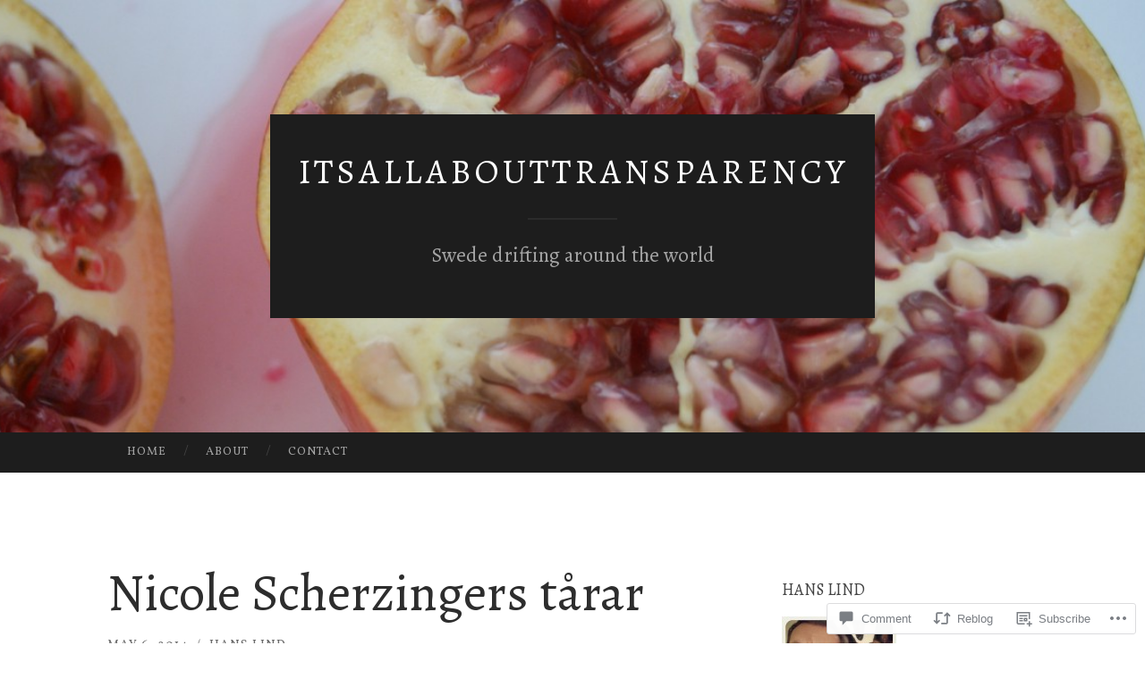

--- FILE ---
content_type: text/html; charset=UTF-8
request_url: https://hanslind.com/2014/05/06/nicole-scherzingers-tarar/
body_size: 28559
content:
<!DOCTYPE html>
<html lang="en">
<head>
<meta charset="UTF-8">
<meta name="viewport" content="width=device-width, initial-scale=1">
<title>Nicole Scherzingers tårar | itsallabouttransparency</title>
<link rel="profile" href="http://gmpg.org/xfn/11">
<link rel="pingback" href="https://hanslind.com/xmlrpc.php">

<script type="text/javascript">
  WebFontConfig = {"google":{"families":["Alegreya:r:latin,latin-ext","Vollkorn:r,i,b,bi:latin,latin-ext"]},"api_url":"https:\/\/fonts-api.wp.com\/css"};
  (function() {
    var wf = document.createElement('script');
    wf.src = '/wp-content/plugins/custom-fonts/js/webfont.js';
    wf.type = 'text/javascript';
    wf.async = 'true';
    var s = document.getElementsByTagName('script')[0];
    s.parentNode.insertBefore(wf, s);
	})();
</script><style id="jetpack-custom-fonts-css">.wf-active body, .wf-active button, .wf-active input, .wf-active select, .wf-active textarea{font-family:"Vollkorn",serif}.wf-active blockquote{font-family:"Vollkorn",serif}.wf-active button, .wf-active input[type="button"], .wf-active input[type="reset"], .wf-active input[type="submit"]{font-family:"Vollkorn",serif}.wf-active .widget_search .search-field{font-family:"Vollkorn",serif}.wf-active .widget_search .search-submit{font-family:"Vollkorn",serif}.wf-active #infinite-handle span{font-family:"Vollkorn",serif}.wf-active h1{font-family:"Alegreya",serif;font-size:46.8px;font-weight:400;font-style:normal}.wf-active h2{font-family:"Alegreya",serif;font-size:39px;font-weight:400;font-style:normal}.wf-active h3{font-family:"Alegreya",serif;font-size:35.1px;font-weight:400;font-style:normal}.wf-active h4{font-family:"Alegreya",serif;font-size:28.6px;font-style:normal;font-weight:400}.wf-active h5{font-family:"Alegreya",serif;font-size:26px;font-style:normal;font-weight:400}.wf-active h6{font-family:"Alegreya",serif;font-size:20.8px;font-weight:400;font-style:normal}.wf-active .widget-title{font-family:"Alegreya",serif;font-size:18.2px;font-weight:400;font-style:normal}.wf-active .entry-title{font-family:"Alegreya",serif;font-size:58.5px;font-weight:400;font-style:normal}.wf-active .page-title{font-size:20.8px;font-weight:400;font-style:normal}.wf-active .format-aside .entry-title, .wf-active .format-quote .entry-title{font-size:23.4px;font-style:normal;font-weight:400}.wf-active .site-title{font-weight:400;font-size:39px;font-family:"Alegreya",serif;font-style:normal}.wf-active .site-description{font-family:"Alegreya",serif;font-size:23.4px;font-weight:400;font-style:normal}.wf-active .comments-title{font-size:39px;font-weight:400;font-style:normal}</style>
<meta name='robots' content='max-image-preview:large' />

<!-- Async WordPress.com Remote Login -->
<script id="wpcom_remote_login_js">
var wpcom_remote_login_extra_auth = '';
function wpcom_remote_login_remove_dom_node_id( element_id ) {
	var dom_node = document.getElementById( element_id );
	if ( dom_node ) { dom_node.parentNode.removeChild( dom_node ); }
}
function wpcom_remote_login_remove_dom_node_classes( class_name ) {
	var dom_nodes = document.querySelectorAll( '.' + class_name );
	for ( var i = 0; i < dom_nodes.length; i++ ) {
		dom_nodes[ i ].parentNode.removeChild( dom_nodes[ i ] );
	}
}
function wpcom_remote_login_final_cleanup() {
	wpcom_remote_login_remove_dom_node_classes( "wpcom_remote_login_msg" );
	wpcom_remote_login_remove_dom_node_id( "wpcom_remote_login_key" );
	wpcom_remote_login_remove_dom_node_id( "wpcom_remote_login_validate" );
	wpcom_remote_login_remove_dom_node_id( "wpcom_remote_login_js" );
	wpcom_remote_login_remove_dom_node_id( "wpcom_request_access_iframe" );
	wpcom_remote_login_remove_dom_node_id( "wpcom_request_access_styles" );
}

// Watch for messages back from the remote login
window.addEventListener( "message", function( e ) {
	if ( e.origin === "https://r-login.wordpress.com" ) {
		var data = {};
		try {
			data = JSON.parse( e.data );
		} catch( e ) {
			wpcom_remote_login_final_cleanup();
			return;
		}

		if ( data.msg === 'LOGIN' ) {
			// Clean up the login check iframe
			wpcom_remote_login_remove_dom_node_id( "wpcom_remote_login_key" );

			var id_regex = new RegExp( /^[0-9]+$/ );
			var token_regex = new RegExp( /^.*|.*|.*$/ );
			if (
				token_regex.test( data.token )
				&& id_regex.test( data.wpcomid )
			) {
				// We have everything we need to ask for a login
				var script = document.createElement( "script" );
				script.setAttribute( "id", "wpcom_remote_login_validate" );
				script.src = '/remote-login.php?wpcom_remote_login=validate'
					+ '&wpcomid=' + data.wpcomid
					+ '&token=' + encodeURIComponent( data.token )
					+ '&host=' + window.location.protocol
					+ '//' + window.location.hostname
					+ '&postid=1382'
					+ '&is_singular=1';
				document.body.appendChild( script );
			}

			return;
		}

		// Safari ITP, not logged in, so redirect
		if ( data.msg === 'LOGIN-REDIRECT' ) {
			window.location = 'https://wordpress.com/log-in?redirect_to=' + window.location.href;
			return;
		}

		// Safari ITP, storage access failed, remove the request
		if ( data.msg === 'LOGIN-REMOVE' ) {
			var css_zap = 'html { -webkit-transition: margin-top 1s; transition: margin-top 1s; } /* 9001 */ html { margin-top: 0 !important; } * html body { margin-top: 0 !important; } @media screen and ( max-width: 782px ) { html { margin-top: 0 !important; } * html body { margin-top: 0 !important; } }';
			var style_zap = document.createElement( 'style' );
			style_zap.type = 'text/css';
			style_zap.appendChild( document.createTextNode( css_zap ) );
			document.body.appendChild( style_zap );

			var e = document.getElementById( 'wpcom_request_access_iframe' );
			e.parentNode.removeChild( e );

			document.cookie = 'wordpress_com_login_access=denied; path=/; max-age=31536000';

			return;
		}

		// Safari ITP
		if ( data.msg === 'REQUEST_ACCESS' ) {
			console.log( 'request access: safari' );

			// Check ITP iframe enable/disable knob
			if ( wpcom_remote_login_extra_auth !== 'safari_itp_iframe' ) {
				return;
			}

			// If we are in a "private window" there is no ITP.
			var private_window = false;
			try {
				var opendb = window.openDatabase( null, null, null, null );
			} catch( e ) {
				private_window = true;
			}

			if ( private_window ) {
				console.log( 'private window' );
				return;
			}

			var iframe = document.createElement( 'iframe' );
			iframe.id = 'wpcom_request_access_iframe';
			iframe.setAttribute( 'scrolling', 'no' );
			iframe.setAttribute( 'sandbox', 'allow-storage-access-by-user-activation allow-scripts allow-same-origin allow-top-navigation-by-user-activation' );
			iframe.src = 'https://r-login.wordpress.com/remote-login.php?wpcom_remote_login=request_access&origin=' + encodeURIComponent( data.origin ) + '&wpcomid=' + encodeURIComponent( data.wpcomid );

			var css = 'html { -webkit-transition: margin-top 1s; transition: margin-top 1s; } /* 9001 */ html { margin-top: 46px !important; } * html body { margin-top: 46px !important; } @media screen and ( max-width: 660px ) { html { margin-top: 71px !important; } * html body { margin-top: 71px !important; } #wpcom_request_access_iframe { display: block; height: 71px !important; } } #wpcom_request_access_iframe { border: 0px; height: 46px; position: fixed; top: 0; left: 0; width: 100%; min-width: 100%; z-index: 99999; background: #23282d; } ';

			var style = document.createElement( 'style' );
			style.type = 'text/css';
			style.id = 'wpcom_request_access_styles';
			style.appendChild( document.createTextNode( css ) );
			document.body.appendChild( style );

			document.body.appendChild( iframe );
		}

		if ( data.msg === 'DONE' ) {
			wpcom_remote_login_final_cleanup();
		}
	}
}, false );

// Inject the remote login iframe after the page has had a chance to load
// more critical resources
window.addEventListener( "DOMContentLoaded", function( e ) {
	var iframe = document.createElement( "iframe" );
	iframe.style.display = "none";
	iframe.setAttribute( "scrolling", "no" );
	iframe.setAttribute( "id", "wpcom_remote_login_key" );
	iframe.src = "https://r-login.wordpress.com/remote-login.php"
		+ "?wpcom_remote_login=key"
		+ "&origin=aHR0cHM6Ly9oYW5zbGluZC5jb20%3D"
		+ "&wpcomid=20573977"
		+ "&time=" + Math.floor( Date.now() / 1000 );
	document.body.appendChild( iframe );
}, false );
</script>
<link rel='dns-prefetch' href='//s0.wp.com' />
<link rel='dns-prefetch' href='//widgets.wp.com' />
<link rel='dns-prefetch' href='//fonts-api.wp.com' />
<link rel="alternate" type="application/rss+xml" title="itsallabouttransparency &raquo; Feed" href="https://hanslind.com/feed/" />
<link rel="alternate" type="application/rss+xml" title="itsallabouttransparency &raquo; Comments Feed" href="https://hanslind.com/comments/feed/" />
<link rel="alternate" type="application/rss+xml" title="itsallabouttransparency &raquo; Nicole Scherzingers tårar Comments Feed" href="https://hanslind.com/2014/05/06/nicole-scherzingers-tarar/feed/" />
	<script type="text/javascript">
		/* <![CDATA[ */
		function addLoadEvent(func) {
			var oldonload = window.onload;
			if (typeof window.onload != 'function') {
				window.onload = func;
			} else {
				window.onload = function () {
					oldonload();
					func();
				}
			}
		}
		/* ]]> */
	</script>
	<link crossorigin='anonymous' rel='stylesheet' id='all-css-0-1' href='/_static/??-eJxtzEkKgDAQRNELGZs4EDfiWUJsxMzYHby+RARB3BQ8KD6cWZgUGSNDKCL7su2RwCJnbdxjCCnVWYtHggO9ZlxFTsQftYaogf+k3x2+4Vv1voRZqrHvpkHJwV5glDTa&cssminify=yes' type='text/css' media='all' />
<style id='wp-emoji-styles-inline-css'>

	img.wp-smiley, img.emoji {
		display: inline !important;
		border: none !important;
		box-shadow: none !important;
		height: 1em !important;
		width: 1em !important;
		margin: 0 0.07em !important;
		vertical-align: -0.1em !important;
		background: none !important;
		padding: 0 !important;
	}
/*# sourceURL=wp-emoji-styles-inline-css */
</style>
<link crossorigin='anonymous' rel='stylesheet' id='all-css-2-1' href='/wp-content/plugins/gutenberg-core/v22.4.0/build/styles/block-library/style.min.css?m=1768935615i&cssminify=yes' type='text/css' media='all' />
<style id='wp-block-library-inline-css'>
.has-text-align-justify {
	text-align:justify;
}
.has-text-align-justify{text-align:justify;}

/*# sourceURL=wp-block-library-inline-css */
</style><style id='global-styles-inline-css'>
:root{--wp--preset--aspect-ratio--square: 1;--wp--preset--aspect-ratio--4-3: 4/3;--wp--preset--aspect-ratio--3-4: 3/4;--wp--preset--aspect-ratio--3-2: 3/2;--wp--preset--aspect-ratio--2-3: 2/3;--wp--preset--aspect-ratio--16-9: 16/9;--wp--preset--aspect-ratio--9-16: 9/16;--wp--preset--color--black: #000000;--wp--preset--color--cyan-bluish-gray: #abb8c3;--wp--preset--color--white: #ffffff;--wp--preset--color--pale-pink: #f78da7;--wp--preset--color--vivid-red: #cf2e2e;--wp--preset--color--luminous-vivid-orange: #ff6900;--wp--preset--color--luminous-vivid-amber: #fcb900;--wp--preset--color--light-green-cyan: #7bdcb5;--wp--preset--color--vivid-green-cyan: #00d084;--wp--preset--color--pale-cyan-blue: #8ed1fc;--wp--preset--color--vivid-cyan-blue: #0693e3;--wp--preset--color--vivid-purple: #9b51e0;--wp--preset--gradient--vivid-cyan-blue-to-vivid-purple: linear-gradient(135deg,rgb(6,147,227) 0%,rgb(155,81,224) 100%);--wp--preset--gradient--light-green-cyan-to-vivid-green-cyan: linear-gradient(135deg,rgb(122,220,180) 0%,rgb(0,208,130) 100%);--wp--preset--gradient--luminous-vivid-amber-to-luminous-vivid-orange: linear-gradient(135deg,rgb(252,185,0) 0%,rgb(255,105,0) 100%);--wp--preset--gradient--luminous-vivid-orange-to-vivid-red: linear-gradient(135deg,rgb(255,105,0) 0%,rgb(207,46,46) 100%);--wp--preset--gradient--very-light-gray-to-cyan-bluish-gray: linear-gradient(135deg,rgb(238,238,238) 0%,rgb(169,184,195) 100%);--wp--preset--gradient--cool-to-warm-spectrum: linear-gradient(135deg,rgb(74,234,220) 0%,rgb(151,120,209) 20%,rgb(207,42,186) 40%,rgb(238,44,130) 60%,rgb(251,105,98) 80%,rgb(254,248,76) 100%);--wp--preset--gradient--blush-light-purple: linear-gradient(135deg,rgb(255,206,236) 0%,rgb(152,150,240) 100%);--wp--preset--gradient--blush-bordeaux: linear-gradient(135deg,rgb(254,205,165) 0%,rgb(254,45,45) 50%,rgb(107,0,62) 100%);--wp--preset--gradient--luminous-dusk: linear-gradient(135deg,rgb(255,203,112) 0%,rgb(199,81,192) 50%,rgb(65,88,208) 100%);--wp--preset--gradient--pale-ocean: linear-gradient(135deg,rgb(255,245,203) 0%,rgb(182,227,212) 50%,rgb(51,167,181) 100%);--wp--preset--gradient--electric-grass: linear-gradient(135deg,rgb(202,248,128) 0%,rgb(113,206,126) 100%);--wp--preset--gradient--midnight: linear-gradient(135deg,rgb(2,3,129) 0%,rgb(40,116,252) 100%);--wp--preset--font-size--small: 13px;--wp--preset--font-size--medium: 20px;--wp--preset--font-size--large: 36px;--wp--preset--font-size--x-large: 42px;--wp--preset--font-family--albert-sans: 'Albert Sans', sans-serif;--wp--preset--font-family--alegreya: Alegreya, serif;--wp--preset--font-family--arvo: Arvo, serif;--wp--preset--font-family--bodoni-moda: 'Bodoni Moda', serif;--wp--preset--font-family--bricolage-grotesque: 'Bricolage Grotesque', sans-serif;--wp--preset--font-family--cabin: Cabin, sans-serif;--wp--preset--font-family--chivo: Chivo, sans-serif;--wp--preset--font-family--commissioner: Commissioner, sans-serif;--wp--preset--font-family--cormorant: Cormorant, serif;--wp--preset--font-family--courier-prime: 'Courier Prime', monospace;--wp--preset--font-family--crimson-pro: 'Crimson Pro', serif;--wp--preset--font-family--dm-mono: 'DM Mono', monospace;--wp--preset--font-family--dm-sans: 'DM Sans', sans-serif;--wp--preset--font-family--dm-serif-display: 'DM Serif Display', serif;--wp--preset--font-family--domine: Domine, serif;--wp--preset--font-family--eb-garamond: 'EB Garamond', serif;--wp--preset--font-family--epilogue: Epilogue, sans-serif;--wp--preset--font-family--fahkwang: Fahkwang, sans-serif;--wp--preset--font-family--figtree: Figtree, sans-serif;--wp--preset--font-family--fira-sans: 'Fira Sans', sans-serif;--wp--preset--font-family--fjalla-one: 'Fjalla One', sans-serif;--wp--preset--font-family--fraunces: Fraunces, serif;--wp--preset--font-family--gabarito: Gabarito, system-ui;--wp--preset--font-family--ibm-plex-mono: 'IBM Plex Mono', monospace;--wp--preset--font-family--ibm-plex-sans: 'IBM Plex Sans', sans-serif;--wp--preset--font-family--ibarra-real-nova: 'Ibarra Real Nova', serif;--wp--preset--font-family--instrument-serif: 'Instrument Serif', serif;--wp--preset--font-family--inter: Inter, sans-serif;--wp--preset--font-family--josefin-sans: 'Josefin Sans', sans-serif;--wp--preset--font-family--jost: Jost, sans-serif;--wp--preset--font-family--libre-baskerville: 'Libre Baskerville', serif;--wp--preset--font-family--libre-franklin: 'Libre Franklin', sans-serif;--wp--preset--font-family--literata: Literata, serif;--wp--preset--font-family--lora: Lora, serif;--wp--preset--font-family--merriweather: Merriweather, serif;--wp--preset--font-family--montserrat: Montserrat, sans-serif;--wp--preset--font-family--newsreader: Newsreader, serif;--wp--preset--font-family--noto-sans-mono: 'Noto Sans Mono', sans-serif;--wp--preset--font-family--nunito: Nunito, sans-serif;--wp--preset--font-family--open-sans: 'Open Sans', sans-serif;--wp--preset--font-family--overpass: Overpass, sans-serif;--wp--preset--font-family--pt-serif: 'PT Serif', serif;--wp--preset--font-family--petrona: Petrona, serif;--wp--preset--font-family--piazzolla: Piazzolla, serif;--wp--preset--font-family--playfair-display: 'Playfair Display', serif;--wp--preset--font-family--plus-jakarta-sans: 'Plus Jakarta Sans', sans-serif;--wp--preset--font-family--poppins: Poppins, sans-serif;--wp--preset--font-family--raleway: Raleway, sans-serif;--wp--preset--font-family--roboto: Roboto, sans-serif;--wp--preset--font-family--roboto-slab: 'Roboto Slab', serif;--wp--preset--font-family--rubik: Rubik, sans-serif;--wp--preset--font-family--rufina: Rufina, serif;--wp--preset--font-family--sora: Sora, sans-serif;--wp--preset--font-family--source-sans-3: 'Source Sans 3', sans-serif;--wp--preset--font-family--source-serif-4: 'Source Serif 4', serif;--wp--preset--font-family--space-mono: 'Space Mono', monospace;--wp--preset--font-family--syne: Syne, sans-serif;--wp--preset--font-family--texturina: Texturina, serif;--wp--preset--font-family--urbanist: Urbanist, sans-serif;--wp--preset--font-family--work-sans: 'Work Sans', sans-serif;--wp--preset--spacing--20: 0.44rem;--wp--preset--spacing--30: 0.67rem;--wp--preset--spacing--40: 1rem;--wp--preset--spacing--50: 1.5rem;--wp--preset--spacing--60: 2.25rem;--wp--preset--spacing--70: 3.38rem;--wp--preset--spacing--80: 5.06rem;--wp--preset--shadow--natural: 6px 6px 9px rgba(0, 0, 0, 0.2);--wp--preset--shadow--deep: 12px 12px 50px rgba(0, 0, 0, 0.4);--wp--preset--shadow--sharp: 6px 6px 0px rgba(0, 0, 0, 0.2);--wp--preset--shadow--outlined: 6px 6px 0px -3px rgb(255, 255, 255), 6px 6px rgb(0, 0, 0);--wp--preset--shadow--crisp: 6px 6px 0px rgb(0, 0, 0);}:where(body) { margin: 0; }:where(.is-layout-flex){gap: 0.5em;}:where(.is-layout-grid){gap: 0.5em;}body .is-layout-flex{display: flex;}.is-layout-flex{flex-wrap: wrap;align-items: center;}.is-layout-flex > :is(*, div){margin: 0;}body .is-layout-grid{display: grid;}.is-layout-grid > :is(*, div){margin: 0;}body{padding-top: 0px;padding-right: 0px;padding-bottom: 0px;padding-left: 0px;}:root :where(.wp-element-button, .wp-block-button__link){background-color: #32373c;border-width: 0;color: #fff;font-family: inherit;font-size: inherit;font-style: inherit;font-weight: inherit;letter-spacing: inherit;line-height: inherit;padding-top: calc(0.667em + 2px);padding-right: calc(1.333em + 2px);padding-bottom: calc(0.667em + 2px);padding-left: calc(1.333em + 2px);text-decoration: none;text-transform: inherit;}.has-black-color{color: var(--wp--preset--color--black) !important;}.has-cyan-bluish-gray-color{color: var(--wp--preset--color--cyan-bluish-gray) !important;}.has-white-color{color: var(--wp--preset--color--white) !important;}.has-pale-pink-color{color: var(--wp--preset--color--pale-pink) !important;}.has-vivid-red-color{color: var(--wp--preset--color--vivid-red) !important;}.has-luminous-vivid-orange-color{color: var(--wp--preset--color--luminous-vivid-orange) !important;}.has-luminous-vivid-amber-color{color: var(--wp--preset--color--luminous-vivid-amber) !important;}.has-light-green-cyan-color{color: var(--wp--preset--color--light-green-cyan) !important;}.has-vivid-green-cyan-color{color: var(--wp--preset--color--vivid-green-cyan) !important;}.has-pale-cyan-blue-color{color: var(--wp--preset--color--pale-cyan-blue) !important;}.has-vivid-cyan-blue-color{color: var(--wp--preset--color--vivid-cyan-blue) !important;}.has-vivid-purple-color{color: var(--wp--preset--color--vivid-purple) !important;}.has-black-background-color{background-color: var(--wp--preset--color--black) !important;}.has-cyan-bluish-gray-background-color{background-color: var(--wp--preset--color--cyan-bluish-gray) !important;}.has-white-background-color{background-color: var(--wp--preset--color--white) !important;}.has-pale-pink-background-color{background-color: var(--wp--preset--color--pale-pink) !important;}.has-vivid-red-background-color{background-color: var(--wp--preset--color--vivid-red) !important;}.has-luminous-vivid-orange-background-color{background-color: var(--wp--preset--color--luminous-vivid-orange) !important;}.has-luminous-vivid-amber-background-color{background-color: var(--wp--preset--color--luminous-vivid-amber) !important;}.has-light-green-cyan-background-color{background-color: var(--wp--preset--color--light-green-cyan) !important;}.has-vivid-green-cyan-background-color{background-color: var(--wp--preset--color--vivid-green-cyan) !important;}.has-pale-cyan-blue-background-color{background-color: var(--wp--preset--color--pale-cyan-blue) !important;}.has-vivid-cyan-blue-background-color{background-color: var(--wp--preset--color--vivid-cyan-blue) !important;}.has-vivid-purple-background-color{background-color: var(--wp--preset--color--vivid-purple) !important;}.has-black-border-color{border-color: var(--wp--preset--color--black) !important;}.has-cyan-bluish-gray-border-color{border-color: var(--wp--preset--color--cyan-bluish-gray) !important;}.has-white-border-color{border-color: var(--wp--preset--color--white) !important;}.has-pale-pink-border-color{border-color: var(--wp--preset--color--pale-pink) !important;}.has-vivid-red-border-color{border-color: var(--wp--preset--color--vivid-red) !important;}.has-luminous-vivid-orange-border-color{border-color: var(--wp--preset--color--luminous-vivid-orange) !important;}.has-luminous-vivid-amber-border-color{border-color: var(--wp--preset--color--luminous-vivid-amber) !important;}.has-light-green-cyan-border-color{border-color: var(--wp--preset--color--light-green-cyan) !important;}.has-vivid-green-cyan-border-color{border-color: var(--wp--preset--color--vivid-green-cyan) !important;}.has-pale-cyan-blue-border-color{border-color: var(--wp--preset--color--pale-cyan-blue) !important;}.has-vivid-cyan-blue-border-color{border-color: var(--wp--preset--color--vivid-cyan-blue) !important;}.has-vivid-purple-border-color{border-color: var(--wp--preset--color--vivid-purple) !important;}.has-vivid-cyan-blue-to-vivid-purple-gradient-background{background: var(--wp--preset--gradient--vivid-cyan-blue-to-vivid-purple) !important;}.has-light-green-cyan-to-vivid-green-cyan-gradient-background{background: var(--wp--preset--gradient--light-green-cyan-to-vivid-green-cyan) !important;}.has-luminous-vivid-amber-to-luminous-vivid-orange-gradient-background{background: var(--wp--preset--gradient--luminous-vivid-amber-to-luminous-vivid-orange) !important;}.has-luminous-vivid-orange-to-vivid-red-gradient-background{background: var(--wp--preset--gradient--luminous-vivid-orange-to-vivid-red) !important;}.has-very-light-gray-to-cyan-bluish-gray-gradient-background{background: var(--wp--preset--gradient--very-light-gray-to-cyan-bluish-gray) !important;}.has-cool-to-warm-spectrum-gradient-background{background: var(--wp--preset--gradient--cool-to-warm-spectrum) !important;}.has-blush-light-purple-gradient-background{background: var(--wp--preset--gradient--blush-light-purple) !important;}.has-blush-bordeaux-gradient-background{background: var(--wp--preset--gradient--blush-bordeaux) !important;}.has-luminous-dusk-gradient-background{background: var(--wp--preset--gradient--luminous-dusk) !important;}.has-pale-ocean-gradient-background{background: var(--wp--preset--gradient--pale-ocean) !important;}.has-electric-grass-gradient-background{background: var(--wp--preset--gradient--electric-grass) !important;}.has-midnight-gradient-background{background: var(--wp--preset--gradient--midnight) !important;}.has-small-font-size{font-size: var(--wp--preset--font-size--small) !important;}.has-medium-font-size{font-size: var(--wp--preset--font-size--medium) !important;}.has-large-font-size{font-size: var(--wp--preset--font-size--large) !important;}.has-x-large-font-size{font-size: var(--wp--preset--font-size--x-large) !important;}.has-albert-sans-font-family{font-family: var(--wp--preset--font-family--albert-sans) !important;}.has-alegreya-font-family{font-family: var(--wp--preset--font-family--alegreya) !important;}.has-arvo-font-family{font-family: var(--wp--preset--font-family--arvo) !important;}.has-bodoni-moda-font-family{font-family: var(--wp--preset--font-family--bodoni-moda) !important;}.has-bricolage-grotesque-font-family{font-family: var(--wp--preset--font-family--bricolage-grotesque) !important;}.has-cabin-font-family{font-family: var(--wp--preset--font-family--cabin) !important;}.has-chivo-font-family{font-family: var(--wp--preset--font-family--chivo) !important;}.has-commissioner-font-family{font-family: var(--wp--preset--font-family--commissioner) !important;}.has-cormorant-font-family{font-family: var(--wp--preset--font-family--cormorant) !important;}.has-courier-prime-font-family{font-family: var(--wp--preset--font-family--courier-prime) !important;}.has-crimson-pro-font-family{font-family: var(--wp--preset--font-family--crimson-pro) !important;}.has-dm-mono-font-family{font-family: var(--wp--preset--font-family--dm-mono) !important;}.has-dm-sans-font-family{font-family: var(--wp--preset--font-family--dm-sans) !important;}.has-dm-serif-display-font-family{font-family: var(--wp--preset--font-family--dm-serif-display) !important;}.has-domine-font-family{font-family: var(--wp--preset--font-family--domine) !important;}.has-eb-garamond-font-family{font-family: var(--wp--preset--font-family--eb-garamond) !important;}.has-epilogue-font-family{font-family: var(--wp--preset--font-family--epilogue) !important;}.has-fahkwang-font-family{font-family: var(--wp--preset--font-family--fahkwang) !important;}.has-figtree-font-family{font-family: var(--wp--preset--font-family--figtree) !important;}.has-fira-sans-font-family{font-family: var(--wp--preset--font-family--fira-sans) !important;}.has-fjalla-one-font-family{font-family: var(--wp--preset--font-family--fjalla-one) !important;}.has-fraunces-font-family{font-family: var(--wp--preset--font-family--fraunces) !important;}.has-gabarito-font-family{font-family: var(--wp--preset--font-family--gabarito) !important;}.has-ibm-plex-mono-font-family{font-family: var(--wp--preset--font-family--ibm-plex-mono) !important;}.has-ibm-plex-sans-font-family{font-family: var(--wp--preset--font-family--ibm-plex-sans) !important;}.has-ibarra-real-nova-font-family{font-family: var(--wp--preset--font-family--ibarra-real-nova) !important;}.has-instrument-serif-font-family{font-family: var(--wp--preset--font-family--instrument-serif) !important;}.has-inter-font-family{font-family: var(--wp--preset--font-family--inter) !important;}.has-josefin-sans-font-family{font-family: var(--wp--preset--font-family--josefin-sans) !important;}.has-jost-font-family{font-family: var(--wp--preset--font-family--jost) !important;}.has-libre-baskerville-font-family{font-family: var(--wp--preset--font-family--libre-baskerville) !important;}.has-libre-franklin-font-family{font-family: var(--wp--preset--font-family--libre-franklin) !important;}.has-literata-font-family{font-family: var(--wp--preset--font-family--literata) !important;}.has-lora-font-family{font-family: var(--wp--preset--font-family--lora) !important;}.has-merriweather-font-family{font-family: var(--wp--preset--font-family--merriweather) !important;}.has-montserrat-font-family{font-family: var(--wp--preset--font-family--montserrat) !important;}.has-newsreader-font-family{font-family: var(--wp--preset--font-family--newsreader) !important;}.has-noto-sans-mono-font-family{font-family: var(--wp--preset--font-family--noto-sans-mono) !important;}.has-nunito-font-family{font-family: var(--wp--preset--font-family--nunito) !important;}.has-open-sans-font-family{font-family: var(--wp--preset--font-family--open-sans) !important;}.has-overpass-font-family{font-family: var(--wp--preset--font-family--overpass) !important;}.has-pt-serif-font-family{font-family: var(--wp--preset--font-family--pt-serif) !important;}.has-petrona-font-family{font-family: var(--wp--preset--font-family--petrona) !important;}.has-piazzolla-font-family{font-family: var(--wp--preset--font-family--piazzolla) !important;}.has-playfair-display-font-family{font-family: var(--wp--preset--font-family--playfair-display) !important;}.has-plus-jakarta-sans-font-family{font-family: var(--wp--preset--font-family--plus-jakarta-sans) !important;}.has-poppins-font-family{font-family: var(--wp--preset--font-family--poppins) !important;}.has-raleway-font-family{font-family: var(--wp--preset--font-family--raleway) !important;}.has-roboto-font-family{font-family: var(--wp--preset--font-family--roboto) !important;}.has-roboto-slab-font-family{font-family: var(--wp--preset--font-family--roboto-slab) !important;}.has-rubik-font-family{font-family: var(--wp--preset--font-family--rubik) !important;}.has-rufina-font-family{font-family: var(--wp--preset--font-family--rufina) !important;}.has-sora-font-family{font-family: var(--wp--preset--font-family--sora) !important;}.has-source-sans-3-font-family{font-family: var(--wp--preset--font-family--source-sans-3) !important;}.has-source-serif-4-font-family{font-family: var(--wp--preset--font-family--source-serif-4) !important;}.has-space-mono-font-family{font-family: var(--wp--preset--font-family--space-mono) !important;}.has-syne-font-family{font-family: var(--wp--preset--font-family--syne) !important;}.has-texturina-font-family{font-family: var(--wp--preset--font-family--texturina) !important;}.has-urbanist-font-family{font-family: var(--wp--preset--font-family--urbanist) !important;}.has-work-sans-font-family{font-family: var(--wp--preset--font-family--work-sans) !important;}
/*# sourceURL=global-styles-inline-css */
</style>

<style id='classic-theme-styles-inline-css'>
.wp-block-button__link{background-color:#32373c;border-radius:9999px;box-shadow:none;color:#fff;font-size:1.125em;padding:calc(.667em + 2px) calc(1.333em + 2px);text-decoration:none}.wp-block-file__button{background:#32373c;color:#fff}.wp-block-accordion-heading{margin:0}.wp-block-accordion-heading__toggle{background-color:inherit!important;color:inherit!important}.wp-block-accordion-heading__toggle:not(:focus-visible){outline:none}.wp-block-accordion-heading__toggle:focus,.wp-block-accordion-heading__toggle:hover{background-color:inherit!important;border:none;box-shadow:none;color:inherit;padding:var(--wp--preset--spacing--20,1em) 0;text-decoration:none}.wp-block-accordion-heading__toggle:focus-visible{outline:auto;outline-offset:0}
/*# sourceURL=/wp-content/plugins/gutenberg-core/v22.4.0/build/styles/block-library/classic.min.css */
</style>
<link crossorigin='anonymous' rel='stylesheet' id='all-css-4-1' href='/_static/??-eJx9jskOwjAMRH+IYPblgPgUlMWClDqJYqf9fVxVXABxseSZefbAWIzPSTAJUDOlb/eYGHyuqDoVK6AJwhAt9kgaW3rmBfzGxqKMca5UZDY6KTYy8lCQ/3EdSrH+aVSaT8wGUM7pbd4GTCFXsE0yWZHovzDg6sG12AcYsDp9reLUmT/3qcyVLuvj4bRd7fbnTfcCmvdj7g==&cssminify=yes' type='text/css' media='all' />
<link rel='stylesheet' id='verbum-gutenberg-css-css' href='https://widgets.wp.com/verbum-block-editor/block-editor.css?ver=1738686361' media='all' />
<link rel='stylesheet' id='hemingway-rewritten-fonts-css' href='https://fonts-api.wp.com/css?family=Raleway%3A400%2C300%2C700%7CLato%3A400%2C700%2C400italic%2C700italic&#038;subset=latin%2Clatin-ext' media='all' />
<link crossorigin='anonymous' rel='stylesheet' id='all-css-8-1' href='/_static/??-eJyFj1ELwjAMhP+QNYypexJ/itQSa2ablDaj7N/biQ8DZb7dkXzHHdRknLAiK+gDIxZI0w2aIvbVziZjzaTtDkXngHtXyg5WUJxMCpMnLjCiJuueHw9RhOFK7MAjY6ZGlN/yK/RPkyXz3cbU5CRudcp4C+Kb9NC+VnYL8igmiLNKbcHamHuwlBf0Es/dcOqH49D1h/EF9dt6/w==&cssminify=yes' type='text/css' media='all' />
<style id='hemingway-rewritten-style-inline-css'>
.entry-tags { clip: rect(1px, 1px, 1px, 1px); height: 1px; position: absolute; overflow: hidden; width: 1px; }
/*# sourceURL=hemingway-rewritten-style-inline-css */
</style>
<link crossorigin='anonymous' rel='stylesheet' id='print-css-9-1' href='/wp-content/mu-plugins/global-print/global-print.css?m=1465851035i&cssminify=yes' type='text/css' media='print' />
<style id='jetpack-global-styles-frontend-style-inline-css'>
:root { --font-headings: unset; --font-base: unset; --font-headings-default: -apple-system,BlinkMacSystemFont,"Segoe UI",Roboto,Oxygen-Sans,Ubuntu,Cantarell,"Helvetica Neue",sans-serif; --font-base-default: -apple-system,BlinkMacSystemFont,"Segoe UI",Roboto,Oxygen-Sans,Ubuntu,Cantarell,"Helvetica Neue",sans-serif;}
/*# sourceURL=jetpack-global-styles-frontend-style-inline-css */
</style>
<link crossorigin='anonymous' rel='stylesheet' id='all-css-12-1' href='/_static/??-eJyNjcEKwjAQRH/IuFRT6kX8FNkmS5K6yQY3Qfx7bfEiXrwM82B4A49qnJRGpUHupnIPqSgs1Cq624chi6zhO5OCRryTR++fW00l7J3qDv43XVNxoOISsmEJol/wY2uR8vs3WggsM/I6uOTzMI3Hw8lOg11eUT1JKA==&cssminify=yes' type='text/css' media='all' />
<script type="text/javascript" id="jetpack_related-posts-js-extra">
/* <![CDATA[ */
var related_posts_js_options = {"post_heading":"h4"};
//# sourceURL=jetpack_related-posts-js-extra
/* ]]> */
</script>
<script type="text/javascript" id="wpcom-actionbar-placeholder-js-extra">
/* <![CDATA[ */
var actionbardata = {"siteID":"20573977","postID":"1382","siteURL":"https://hanslind.com","xhrURL":"https://hanslind.com/wp-admin/admin-ajax.php","nonce":"dabdc66892","isLoggedIn":"","statusMessage":"","subsEmailDefault":"instantly","proxyScriptUrl":"https://s0.wp.com/wp-content/js/wpcom-proxy-request.js?m=1513050504i&amp;ver=20211021","shortlink":"https://wp.me/p1okel-mi","i18n":{"followedText":"New posts from this site will now appear in your \u003Ca href=\"https://wordpress.com/reader\"\u003EReader\u003C/a\u003E","foldBar":"Collapse this bar","unfoldBar":"Expand this bar","shortLinkCopied":"Shortlink copied to clipboard."}};
//# sourceURL=wpcom-actionbar-placeholder-js-extra
/* ]]> */
</script>
<script type="text/javascript" id="jetpack-mu-wpcom-settings-js-before">
/* <![CDATA[ */
var JETPACK_MU_WPCOM_SETTINGS = {"assetsUrl":"https://s0.wp.com/wp-content/mu-plugins/jetpack-mu-wpcom-plugin/moon/jetpack_vendor/automattic/jetpack-mu-wpcom/src/build/"};
//# sourceURL=jetpack-mu-wpcom-settings-js-before
/* ]]> */
</script>
<script crossorigin='anonymous' type='text/javascript'  src='/_static/??/wp-content/mu-plugins/jetpack-plugin/moon/_inc/build/related-posts/related-posts.min.js,/wp-content/js/rlt-proxy.js?m=1755006225j'></script>
<script type="text/javascript" id="rlt-proxy-js-after">
/* <![CDATA[ */
	rltInitialize( {"token":null,"iframeOrigins":["https:\/\/widgets.wp.com"]} );
//# sourceURL=rlt-proxy-js-after
/* ]]> */
</script>
<link rel="EditURI" type="application/rsd+xml" title="RSD" href="https://itsallabouttransparency.wordpress.com/xmlrpc.php?rsd" />
<meta name="generator" content="WordPress.com" />
<link rel="canonical" href="https://hanslind.com/2014/05/06/nicole-scherzingers-tarar/" />
<link rel='shortlink' href='https://wp.me/p1okel-mi' />
<link rel="alternate" type="application/json+oembed" href="https://public-api.wordpress.com/oembed/?format=json&amp;url=https%3A%2F%2Fhanslind.com%2F2014%2F05%2F06%2Fnicole-scherzingers-tarar%2F&amp;for=wpcom-auto-discovery" /><link rel="alternate" type="application/xml+oembed" href="https://public-api.wordpress.com/oembed/?format=xml&amp;url=https%3A%2F%2Fhanslind.com%2F2014%2F05%2F06%2Fnicole-scherzingers-tarar%2F&amp;for=wpcom-auto-discovery" />
<!-- Jetpack Open Graph Tags -->
<meta property="og:type" content="article" />
<meta property="og:title" content="Nicole Scherzingers tårar" />
<meta property="og:url" content="https://hanslind.com/2014/05/06/nicole-scherzingers-tarar/" />
<meta property="og:description" content="Lättrörd domare. X Factor. I uttråkade stunder är andras tårar ett nöje. Missförstå mig rätt. Inte sorgtårar utan dom där rörda tårarna. Som dom jag fällt när Anders Gärderud snubblat i mål i Montr…" />
<meta property="article:published_time" content="2014-05-06T18:12:27+00:00" />
<meta property="article:modified_time" content="2014-05-06T18:12:27+00:00" />
<meta property="og:site_name" content="itsallabouttransparency" />
<meta property="og:image" content="https://hanslind.com/wp-content/uploads/2019/03/cropped-556491_10151071695577530_1064085546_n.jpg?w=200" />
<meta property="og:image:width" content="200" />
<meta property="og:image:height" content="200" />
<meta property="og:image:alt" content="" />
<meta property="og:locale" content="en_US" />
<meta property="article:publisher" content="https://www.facebook.com/WordPresscom" />
<meta name="twitter:creator" content="@HansLind" />
<meta name="twitter:site" content="@HansLind" />
<meta name="twitter:text:title" content="Nicole Scherzingers tårar" />
<meta name="twitter:image" content="https://hanslind.com/wp-content/uploads/2019/03/cropped-556491_10151071695577530_1064085546_n.jpg?w=240" />
<meta name="twitter:card" content="summary" />

<!-- End Jetpack Open Graph Tags -->
<link rel='openid.server' href='https://hanslind.com/?openidserver=1' />
<link rel='openid.delegate' href='https://hanslind.com/' />
<link rel="search" type="application/opensearchdescription+xml" href="https://hanslind.com/osd.xml" title="itsallabouttransparency" />
<link rel="search" type="application/opensearchdescription+xml" href="https://s1.wp.com/opensearch.xml" title="WordPress.com" />
<meta name="theme-color" content="#ffffff" />
		<style type="text/css">
			.recentcomments a {
				display: inline !important;
				padding: 0 !important;
				margin: 0 !important;
			}

			table.recentcommentsavatartop img.avatar, table.recentcommentsavatarend img.avatar {
				border: 0px;
				margin: 0;
			}

			table.recentcommentsavatartop a, table.recentcommentsavatarend a {
				border: 0px !important;
				background-color: transparent !important;
			}

			td.recentcommentsavatarend, td.recentcommentsavatartop {
				padding: 0px 0px 1px 0px;
				margin: 0px;
			}

			td.recentcommentstextend {
				border: none !important;
				padding: 0px 0px 2px 10px;
			}

			.rtl td.recentcommentstextend {
				padding: 0px 10px 2px 0px;
			}

			td.recentcommentstexttop {
				border: none;
				padding: 0px 0px 0px 10px;
			}

			.rtl td.recentcommentstexttop {
				padding: 0px 10px 0px 0px;
			}
		</style>
		<meta name="description" content="Lättrörd domare. X Factor. I uttråkade stunder är andras tårar ett nöje. Missförstå mig rätt. Inte sorgtårar utan dom där rörda tårarna. Som dom jag fällt när Anders Gärderud snubblat i mål i Montreal 1976 eller när Charlotte Kalla klämde sig förbi finskan i stafetten i Sotji 2014. Men dom tårarna fälls cirka en gång/år&hellip;" />

<meta name='geo.position' content='-1.250178;36.759665' />
<meta name='ICBM' content='-1.250178, 36.759665' />
	<style type="text/css">
			.site-title a,
		.site-description {
			color: #ffffff;
		}
				.site-header-image {
			background-image: url(https://hanslind.com/wp-content/uploads/2011/04/cropped-dsc06116.jpg);
		}
		</style>
	<style type="text/css" id="custom-colors-css">.comment-metadata a { color: #6D6D6D;}
.sep { color: #6D6D6D;}
th,td { border-color: #dddddd;}
th,td { border-color: rgba( 221, 221, 221, 0.5 );}
.format-aside .entry-content, blockquote, pre { background-color: #eeeeee;}
.format-aside .entry-content, blockquote, pre { background-color: rgba( 238, 238, 238, 0.2 );}
input[type="text"],input[type="email"],input[type="url"],input[type="password"],input[type="search"],textareali > article.comment,.hentry,.widget ul li,.widget,.site-main .comment-navigation, .site-main .paging-navigation, .site-main .post-navigation,.comment-list > li:first-child > article.comment:first-child,.page-title { border-color: #eeeeee;}
input[type="text"],input[type="email"],input[type="url"],input[type="password"],input[type="search"],textareali > article.comment,.hentry,.widget ul li,.widget,.site-main .comment-navigation, .site-main .paging-navigation, .site-main .post-navigation,.comment-list > li:first-child > article.comment:first-child,.page-title { border-color: rgba( 238, 238, 238, 0.5 );}
.site-title a, .site-title a:visited, #secondary button, #secondary input[type="button"], #secondary input[type="reset"], #secondary input[type="submit"] { color: #FFFFFF;}
.entry-tags a,.entry-tags a:visited { color: #6D6D6D;}
.entry-tags a:hover { color: #353535;}
.featured-image .flag { color: #353535;}
.site-footer button, .site-footer input[type="button"], .site-footer input[type="reset"], .site-footer input[type="submit"], .widget_search .search-submit { color: #353535;}
.site-footer button:hover, .site-footer input[type="button"]:hover, .site-footer input[type="reset"]:hover, .site-footer input[type="submit"]:hover, .widget_search .search-submit:hover { color: #353535;}
button:hover, input[type="button"]:hover, input[type="reset"]:hover, input[type="submit"]:hover { color: #353535;}
#header-search .search-submit { color: #353535;}
address { background-color: #f1f1f1;}
address { background-color: rgba( 241, 241, 241, 0.2 );}
.entry-content table tbody > tr:nth-child(odd) > td { background-color: #f9f9f9;}
.entry-content table tbody > tr:nth-child(odd) > td { background-color: rgba( 249, 249, 249, 0.2 );}
blockquote { color: #000000;}
.entry-title, .entry-title a,.entry-title a:visited,.comments-title { color: #2D2D2D;}
.format-quote .entry-content { background-color: #262626;}
.format-quote .entry-content { background-color: rgba( 38, 38, 38, 0.2 );}
body, button, input, textarea { color: #444444;}
.widget-title, th { color: #444444;}
.comment-author a,.comment-author a:visited { color: #444444;}
mark, ins { color: #444444;}
.widget { color: #555555;}
.jetpack-recipe { border-color: #666666;}
.jetpack-recipe { border-color: rgba( 102, 102, 102, 0.3 );}
blockquote cite { color: #666666;}
.entry-tags a,.entry-tags a:visited { background-color: #767676;}
.entry-tags a,.entry-tags a:visited { background-color: rgba( 118, 118, 118, 0.4 );}
.entry-tags a:after { border-right-color: #767676;}
.entry-tags a:after { border-right-color: rgba( 118, 118, 118, 0.4 );}
.entry-categories:before { color: #6D6D6D;}
.wp-caption-text { color: #6D6D6D;}
.entry-meta, .entry-meta a,.entry-meta a:visited,.page-title,.no-comments { color: #6D6D6D;}
body,#infinite-footer .container,.entry-tags a:before { background-color: #ffffff;}
.site-footer button, .site-footer input[type="button"], .site-footer input[type="reset"], .site-footer input[type="submit"], .widget_search .search-submit { background-color: #cf9e38;}
button:hover, input[type="button"]:hover, input[type="reset"]:hover, input[type="submit"]:hover { background-color: #cf9e38;}
.widget_search .search-submit { border-color: #cf9e38;}
.site-footer button:hover, .site-footer input[type="button"]:hover, .site-footer input[type="reset"]:hover, .site-footer input[type="submit"]:hover, .widget_search .search-submit:hover { background-color: #AC8329;}
.widget_search .search-submit:hover { border-color: #AC8329;}
.featured-image .flag { background-color: #cf9e38;}
.jetpack-recipe-title { border-color: #cf9e38;}
.entry-tags a:hover { background-color: #cf9e38;}
.entry-tags a:hover:after { border-right-color: #cf9e38;}
#header-search .search-submit { border-color: #cf9e38;}
#header-search .search-submit { background-color: #cf9e38;}
#header-search .search-submit:hover { background-color: #AC8329;}
#header-search .search-submit:hover { border-color: #AC8329;}
a,a:visited,a:hover,a:focus,a:active,.entry-title a:hover { color: #8B681C;}
.site-title a:hover,.site-title a:focus { color: #CF9E38;}
.site-footer a,.site-footer a:visited,.site-footer a:hover,.site-footer a:focus,.site-footer a:active { color: #CF9E38;}
.widget-areas a,.widget-areas a:visited,.widget-areas a:hover,.widget-areas a:focus,.widget-areas a:active { color: #CF9E38;}
#tertiary .widget_eventbrite .eb-calendar-widget .event-list li a:link .eb-event-list-title,
			#tertiary .widget_eventbrite .eb-calendar-widget .event-list li a:visited .eb-event-list-title,
			#tertiary .widget_eventbrite .eb-calendar-widget .calendar .current-month,
			#tertiary .widget_eventbrite .eb-calendar-widget .event-paging,
			#tertiary .widget_eventbrite th { color: #CF9E38;}
</style>
<link rel="icon" href="https://hanslind.com/wp-content/uploads/2019/03/cropped-556491_10151071695577530_1064085546_n.jpg?w=32" sizes="32x32" />
<link rel="icon" href="https://hanslind.com/wp-content/uploads/2019/03/cropped-556491_10151071695577530_1064085546_n.jpg?w=192" sizes="192x192" />
<link rel="apple-touch-icon" href="https://hanslind.com/wp-content/uploads/2019/03/cropped-556491_10151071695577530_1064085546_n.jpg?w=180" />
<meta name="msapplication-TileImage" content="https://hanslind.com/wp-content/uploads/2019/03/cropped-556491_10151071695577530_1064085546_n.jpg?w=270" />
<link crossorigin='anonymous' rel='stylesheet' id='all-css-0-3' href='/_static/??-eJxtjNEKwjAMRX/ILsyhwwfxU2RLS81ck9Ik7Pen4IOCb+fAuRe2GlDYEhsUD3X1TKywUczJFCa3h7SQG8Vv7lD1AP+nS7I64fPjUEQY7sQIs9MaQX1WbFSN5BX/WFeI38+3cu3H03AZz0N/XHaygTyC&cssminify=yes' type='text/css' media='all' />
</head>

<body class="wp-singular post-template-default single single-post postid-1382 single-format-standard wp-theme-pubhemingway-rewritten customizer-styles-applied jetpack-reblog-enabled tags-hidden custom-colors">
<div id="page" class="hfeed site">

	<header id="masthead" class="site-header" role="banner">
		<div class="site-header-image">
			<div class="site-branding-wrapper">
				<div class="site-branding">
					<h1 class="site-title"><a href="https://hanslind.com/" rel="home">itsallabouttransparency</a></h1>
					<h2 class="site-description">Swede drifting around the world</h2>
				</div>
			</div>
		</div>
	</header><!-- #masthead -->
	<nav id="site-navigation" class="main-navigation clear" role="navigation">
		<button class="menu-toggle" aria-controls="primary-menu" aria-expanded="false"><span class="screen-reader-text">Menu</span></button>
		<a class="skip-link screen-reader-text" href="#content">Skip to content</a>

		<div id="primary-menu" class="menu"><ul>
<li ><a href="https://hanslind.com/">Home</a></li><li class="page_item page-item-2"><a href="https://hanslind.com/about/">About</a></li>
<li class="page_item page-item-5790"><a href="https://hanslind.com/contact/">Contact</a></li>
</ul></div>
		<div id="header-search-toggle">
			<span class="screen-reader-text">Search</span>
		</div>
		<div id="header-search">
			<form role="search" method="get" class="search-form" action="https://hanslind.com/">
				<label>
					<span class="screen-reader-text">Search for:</span>
					<input type="search" class="search-field" placeholder="Search &hellip;" value="" name="s" />
				</label>
				<input type="submit" class="search-submit" value="Search" />
			</form>		</div>
	</nav><!-- #site-navigation -->
	<div id="content" class="site-content">

	<div id="primary" class="content-area">
		<main id="main" class="site-main" role="main">

					
			
<article id="post-1382" class="post-1382 post type-post status-publish format-standard hentry category-popularkultur tag-ella-henderson tag-nicole-scherzinger tag-tartar">
	<header class="entry-header">
					<h1 class="entry-title">Nicole Scherzingers tårar</h1>				<div class="entry-meta">
			<span class="posted-on"><a href="https://hanslind.com/2014/05/06/nicole-scherzingers-tarar/" rel="bookmark"><time class="entry-date published" datetime="2014-05-06T13:12:27-05:00">May 6, 2014</time></a></span><span class="byline"><span class="sep"> / </span><span class="author vcard"><a class="url fn n" href="https://hanslind.com/author/hanselind/">Hans Lind</a></span></span>					</div><!-- .entry-meta -->
	</header><!-- .entry-header -->

	<div class="entry-content">
		<p>Lättrörd domare.<br />
X Factor.<br />
I uttråkade stunder är andras tårar ett nöje.<br />
Missförstå mig rätt.<br />
Inte sorgtårar utan dom där rörda tårarna.<br />
Som dom jag fällt när Anders Gärderud snubblat i mål i Montreal 1976 eller när Charlotte Kalla klämde sig förbi finskan i stafetten i Sotji 2014.<br />
Men dom tårarna fälls cirka en gång/år &#8211; bättre än så är inte Sverige i sport.</p>
<p>Men Nicole Scherzinger.<br />
Hon gråter varje gång.<br />
Bäst gråter hon när fröken Henderson <a href="http://m.youtube.com/watch?v=oTbcO9qaE5g">sjunger</a>.</p>
		<div id="geo-post-1382" class="geo geo-post" style="display: none">
			<span class="latitude">-1.250178</span>
			<span class="longitude">36.759665</span>
		</div><div id="jp-post-flair" class="sharedaddy sd-rating-enabled sd-like-enabled sd-sharing-enabled"><div class="sd-block sd-rating"><h3 class="sd-title">Rate this:</h3><div class="cs-rating pd-rating" id="pd_rating_holder_3956306_post_1382"></div></div><div class="sharedaddy sd-sharing-enabled"><div class="robots-nocontent sd-block sd-social sd-social-icon-text sd-sharing"><h3 class="sd-title">Share this:</h3><div class="sd-content"><ul><li class="share-facebook"><a rel="nofollow noopener noreferrer"
				data-shared="sharing-facebook-1382"
				class="share-facebook sd-button share-icon"
				href="https://hanslind.com/2014/05/06/nicole-scherzingers-tarar/?share=facebook"
				target="_blank"
				aria-labelledby="sharing-facebook-1382"
				>
				<span id="sharing-facebook-1382" hidden>Share on Facebook (Opens in new window)</span>
				<span>Facebook</span>
			</a></li><li class="share-twitter"><a rel="nofollow noopener noreferrer"
				data-shared="sharing-twitter-1382"
				class="share-twitter sd-button share-icon"
				href="https://hanslind.com/2014/05/06/nicole-scherzingers-tarar/?share=twitter"
				target="_blank"
				aria-labelledby="sharing-twitter-1382"
				>
				<span id="sharing-twitter-1382" hidden>Share on X (Opens in new window)</span>
				<span>X</span>
			</a></li><li class="share-email"><a rel="nofollow noopener noreferrer"
				data-shared="sharing-email-1382"
				class="share-email sd-button share-icon"
				href="mailto:?subject=%5BShared%20Post%5D%20Nicole%20Scherzingers%20t%C3%A5rar&#038;body=https%3A%2F%2Fhanslind.com%2F2014%2F05%2F06%2Fnicole-scherzingers-tarar%2F&#038;share=email"
				target="_blank"
				aria-labelledby="sharing-email-1382"
				data-email-share-error-title="Do you have email set up?" data-email-share-error-text="If you&#039;re having problems sharing via email, you might not have email set up for your browser. You may need to create a new email yourself." data-email-share-nonce="cd7dabac8c" data-email-share-track-url="https://hanslind.com/2014/05/06/nicole-scherzingers-tarar/?share=email">
				<span id="sharing-email-1382" hidden>Email a link to a friend (Opens in new window)</span>
				<span>Email</span>
			</a></li><li><a href="#" class="sharing-anchor sd-button share-more"><span>More</span></a></li><li class="share-end"></li></ul><div class="sharing-hidden"><div class="inner" style="display: none;"><ul><li class="share-print"><a rel="nofollow noopener noreferrer"
				data-shared="sharing-print-1382"
				class="share-print sd-button share-icon"
				href="https://hanslind.com/2014/05/06/nicole-scherzingers-tarar/#print?share=print"
				target="_blank"
				aria-labelledby="sharing-print-1382"
				>
				<span id="sharing-print-1382" hidden>Print (Opens in new window)</span>
				<span>Print</span>
			</a></li><li class="share-reddit"><a rel="nofollow noopener noreferrer"
				data-shared="sharing-reddit-1382"
				class="share-reddit sd-button share-icon"
				href="https://hanslind.com/2014/05/06/nicole-scherzingers-tarar/?share=reddit"
				target="_blank"
				aria-labelledby="sharing-reddit-1382"
				>
				<span id="sharing-reddit-1382" hidden>Share on Reddit (Opens in new window)</span>
				<span>Reddit</span>
			</a></li><li class="share-end"></li></ul></div></div></div></div></div><div class='sharedaddy sd-block sd-like jetpack-likes-widget-wrapper jetpack-likes-widget-unloaded' id='like-post-wrapper-20573977-1382-6978faa0d5555' data-src='//widgets.wp.com/likes/index.html?ver=20260127#blog_id=20573977&amp;post_id=1382&amp;origin=itsallabouttransparency.wordpress.com&amp;obj_id=20573977-1382-6978faa0d5555&amp;domain=hanslind.com' data-name='like-post-frame-20573977-1382-6978faa0d5555' data-title='Like or Reblog'><div class='likes-widget-placeholder post-likes-widget-placeholder' style='height: 55px;'><span class='button'><span>Like</span></span> <span class='loading'>Loading...</span></div><span class='sd-text-color'></span><a class='sd-link-color'></a></div>
<div id='jp-relatedposts' class='jp-relatedposts' >
	<h3 class="jp-relatedposts-headline"><em>Related</em></h3>
</div></div>			</div><!-- .entry-content -->

	<footer class="entry-meta">
						<div class="entry-categories">
					<a href="https://hanslind.com/category/popularkultur/" rel="category tag">Populärkultur</a>				</div>
					<div class="entry-tags"><a href="https://hanslind.com/tag/ella-henderson/" rel="tag">Ella Henderson</a>, <a href="https://hanslind.com/tag/nicole-scherzinger/" rel="tag">Nicole Scherzinger</a>, <a href="https://hanslind.com/tag/tartar/" rel="tag">tårtar</a></div>	</footer><!-- .entry-meta -->
</article><!-- #post-## -->

				<nav class="navigation post-navigation" role="navigation">
		<h1 class="screen-reader-text">Post navigation</h1>
		<div class="nav-links">
			<div class="nav-previous"><a href="https://hanslind.com/2014/05/06/och-just-nar-det-skulle-undvikas-folksamlingar/" rel="prev"><span class="meta-nav">&larr;</span> Och just när det skulle undvikas folksamlingar&#8230;</a></div><div class="nav-next"><a href="https://hanslind.com/2014/05/08/forst-ner-i-ett-hal-sedan-ut-pa-en-slatt/" rel="next">Först ner i ett hål sedan ut på en&nbsp;slätt <span class="meta-nav">&rarr;</span></a></div>		</div><!-- .nav-links -->
	</nav><!-- .navigation -->
	
			
<div id="comments" class="comments-area">

	
	
	
		<div id="respond" class="comment-respond">
		<h3 id="reply-title" class="comment-reply-title">Leave a comment <small><a rel="nofollow" id="cancel-comment-reply-link" href="/2014/05/06/nicole-scherzingers-tarar/#respond" style="display:none;">Cancel reply</a></small></h3><form action="https://hanslind.com/wp-comments-post.php" method="post" id="commentform" class="comment-form">


<div class="comment-form__verbum transparent"></div><div class="verbum-form-meta"><input type='hidden' name='comment_post_ID' value='1382' id='comment_post_ID' />
<input type='hidden' name='comment_parent' id='comment_parent' value='0' />

			<input type="hidden" name="highlander_comment_nonce" id="highlander_comment_nonce" value="036889a996" />
			<input type="hidden" name="verbum_show_subscription_modal" value="" /></div><p style="display: none;"><input type="hidden" id="akismet_comment_nonce" name="akismet_comment_nonce" value="e45878c382" /></p><p style="display: none !important;" class="akismet-fields-container" data-prefix="ak_"><label>&#916;<textarea name="ak_hp_textarea" cols="45" rows="8" maxlength="100"></textarea></label><input type="hidden" id="ak_js_1" name="ak_js" value="16"/><script type="text/javascript">
/* <![CDATA[ */
document.getElementById( "ak_js_1" ).setAttribute( "value", ( new Date() ).getTime() );
/* ]]> */
</script>
</p></form>	</div><!-- #respond -->
	<p class="akismet_comment_form_privacy_notice">This site uses Akismet to reduce spam. <a href="https://akismet.com/privacy/" target="_blank" rel="nofollow noopener">Learn how your comment data is processed.</a></p>
</div><!-- #comments -->

		
		</main><!-- #main -->
	</div><!-- #primary -->


	<div id="secondary" class="widget-area" role="complementary">
		<aside id="author_grid-2" class="widget widget_author_grid"><h1 class="widget-title">Hans Lind</h1><ul><li><a href="https://hanslind.com/author/hanselind/"> <img referrerpolicy="no-referrer" alt='Hans Lind&#039;s avatar' src='https://0.gravatar.com/avatar/927c0e3954e3032247169a29f75c5941a9063cdfa651acbb078932a292f0dd67?s=128&#038;d=wavatar&#038;r=G' srcset='https://0.gravatar.com/avatar/927c0e3954e3032247169a29f75c5941a9063cdfa651acbb078932a292f0dd67?s=128&#038;d=wavatar&#038;r=G 1x, https://0.gravatar.com/avatar/927c0e3954e3032247169a29f75c5941a9063cdfa651acbb078932a292f0dd67?s=192&#038;d=wavatar&#038;r=G 1.5x, https://0.gravatar.com/avatar/927c0e3954e3032247169a29f75c5941a9063cdfa651acbb078932a292f0dd67?s=256&#038;d=wavatar&#038;r=G 2x, https://0.gravatar.com/avatar/927c0e3954e3032247169a29f75c5941a9063cdfa651acbb078932a292f0dd67?s=384&#038;d=wavatar&#038;r=G 3x, https://0.gravatar.com/avatar/927c0e3954e3032247169a29f75c5941a9063cdfa651acbb078932a292f0dd67?s=512&#038;d=wavatar&#038;r=G 4x' class='avatar avatar-128' height='128' width='128' loading='lazy' decoding='async' /></a></li></ul></aside><aside id="archives-4" class="widget widget_archive"><h1 class="widget-title">Archives</h1>
			<ul>
					<li><a href='https://hanslind.com/2026/01/'>January 2026</a></li>
	<li><a href='https://hanslind.com/2025/12/'>December 2025</a></li>
	<li><a href='https://hanslind.com/2025/11/'>November 2025</a></li>
	<li><a href='https://hanslind.com/2025/10/'>October 2025</a></li>
	<li><a href='https://hanslind.com/2025/09/'>September 2025</a></li>
	<li><a href='https://hanslind.com/2025/08/'>August 2025</a></li>
	<li><a href='https://hanslind.com/2025/07/'>July 2025</a></li>
	<li><a href='https://hanslind.com/2025/06/'>June 2025</a></li>
	<li><a href='https://hanslind.com/2025/05/'>May 2025</a></li>
	<li><a href='https://hanslind.com/2025/03/'>March 2025</a></li>
	<li><a href='https://hanslind.com/2025/02/'>February 2025</a></li>
	<li><a href='https://hanslind.com/2025/01/'>January 2025</a></li>
	<li><a href='https://hanslind.com/2024/10/'>October 2024</a></li>
	<li><a href='https://hanslind.com/2024/09/'>September 2024</a></li>
	<li><a href='https://hanslind.com/2024/08/'>August 2024</a></li>
	<li><a href='https://hanslind.com/2024/07/'>July 2024</a></li>
	<li><a href='https://hanslind.com/2024/05/'>May 2024</a></li>
	<li><a href='https://hanslind.com/2023/12/'>December 2023</a></li>
	<li><a href='https://hanslind.com/2023/10/'>October 2023</a></li>
	<li><a href='https://hanslind.com/2023/09/'>September 2023</a></li>
	<li><a href='https://hanslind.com/2023/08/'>August 2023</a></li>
	<li><a href='https://hanslind.com/2023/07/'>July 2023</a></li>
	<li><a href='https://hanslind.com/2023/03/'>March 2023</a></li>
	<li><a href='https://hanslind.com/2022/12/'>December 2022</a></li>
	<li><a href='https://hanslind.com/2022/10/'>October 2022</a></li>
	<li><a href='https://hanslind.com/2022/05/'>May 2022</a></li>
	<li><a href='https://hanslind.com/2022/03/'>March 2022</a></li>
	<li><a href='https://hanslind.com/2022/02/'>February 2022</a></li>
	<li><a href='https://hanslind.com/2022/01/'>January 2022</a></li>
	<li><a href='https://hanslind.com/2021/12/'>December 2021</a></li>
	<li><a href='https://hanslind.com/2021/11/'>November 2021</a></li>
	<li><a href='https://hanslind.com/2021/08/'>August 2021</a></li>
	<li><a href='https://hanslind.com/2021/07/'>July 2021</a></li>
	<li><a href='https://hanslind.com/2021/06/'>June 2021</a></li>
	<li><a href='https://hanslind.com/2021/05/'>May 2021</a></li>
	<li><a href='https://hanslind.com/2021/04/'>April 2021</a></li>
	<li><a href='https://hanslind.com/2021/03/'>March 2021</a></li>
	<li><a href='https://hanslind.com/2021/02/'>February 2021</a></li>
	<li><a href='https://hanslind.com/2021/01/'>January 2021</a></li>
	<li><a href='https://hanslind.com/2020/12/'>December 2020</a></li>
	<li><a href='https://hanslind.com/2020/11/'>November 2020</a></li>
	<li><a href='https://hanslind.com/2020/10/'>October 2020</a></li>
	<li><a href='https://hanslind.com/2020/09/'>September 2020</a></li>
	<li><a href='https://hanslind.com/2020/08/'>August 2020</a></li>
	<li><a href='https://hanslind.com/2020/07/'>July 2020</a></li>
	<li><a href='https://hanslind.com/2020/06/'>June 2020</a></li>
	<li><a href='https://hanslind.com/2020/05/'>May 2020</a></li>
	<li><a href='https://hanslind.com/2020/04/'>April 2020</a></li>
	<li><a href='https://hanslind.com/2020/03/'>March 2020</a></li>
	<li><a href='https://hanslind.com/2020/01/'>January 2020</a></li>
	<li><a href='https://hanslind.com/2019/12/'>December 2019</a></li>
	<li><a href='https://hanslind.com/2019/11/'>November 2019</a></li>
	<li><a href='https://hanslind.com/2019/10/'>October 2019</a></li>
	<li><a href='https://hanslind.com/2019/09/'>September 2019</a></li>
	<li><a href='https://hanslind.com/2019/08/'>August 2019</a></li>
	<li><a href='https://hanslind.com/2019/07/'>July 2019</a></li>
	<li><a href='https://hanslind.com/2019/06/'>June 2019</a></li>
	<li><a href='https://hanslind.com/2019/05/'>May 2019</a></li>
	<li><a href='https://hanslind.com/2019/04/'>April 2019</a></li>
	<li><a href='https://hanslind.com/2019/03/'>March 2019</a></li>
	<li><a href='https://hanslind.com/2019/02/'>February 2019</a></li>
	<li><a href='https://hanslind.com/2019/01/'>January 2019</a></li>
	<li><a href='https://hanslind.com/2018/12/'>December 2018</a></li>
	<li><a href='https://hanslind.com/2018/11/'>November 2018</a></li>
	<li><a href='https://hanslind.com/2018/10/'>October 2018</a></li>
	<li><a href='https://hanslind.com/2018/09/'>September 2018</a></li>
	<li><a href='https://hanslind.com/2018/08/'>August 2018</a></li>
	<li><a href='https://hanslind.com/2018/07/'>July 2018</a></li>
	<li><a href='https://hanslind.com/2018/06/'>June 2018</a></li>
	<li><a href='https://hanslind.com/2018/05/'>May 2018</a></li>
	<li><a href='https://hanslind.com/2018/04/'>April 2018</a></li>
	<li><a href='https://hanslind.com/2018/03/'>March 2018</a></li>
	<li><a href='https://hanslind.com/2017/12/'>December 2017</a></li>
	<li><a href='https://hanslind.com/2017/11/'>November 2017</a></li>
	<li><a href='https://hanslind.com/2017/10/'>October 2017</a></li>
	<li><a href='https://hanslind.com/2017/09/'>September 2017</a></li>
	<li><a href='https://hanslind.com/2017/08/'>August 2017</a></li>
	<li><a href='https://hanslind.com/2017/07/'>July 2017</a></li>
	<li><a href='https://hanslind.com/2017/06/'>June 2017</a></li>
	<li><a href='https://hanslind.com/2017/05/'>May 2017</a></li>
	<li><a href='https://hanslind.com/2017/04/'>April 2017</a></li>
	<li><a href='https://hanslind.com/2015/08/'>August 2015</a></li>
	<li><a href='https://hanslind.com/2015/07/'>July 2015</a></li>
	<li><a href='https://hanslind.com/2015/06/'>June 2015</a></li>
	<li><a href='https://hanslind.com/2015/05/'>May 2015</a></li>
	<li><a href='https://hanslind.com/2015/03/'>March 2015</a></li>
	<li><a href='https://hanslind.com/2015/02/'>February 2015</a></li>
	<li><a href='https://hanslind.com/2015/01/'>January 2015</a></li>
	<li><a href='https://hanslind.com/2014/12/'>December 2014</a></li>
	<li><a href='https://hanslind.com/2014/11/'>November 2014</a></li>
	<li><a href='https://hanslind.com/2014/10/'>October 2014</a></li>
	<li><a href='https://hanslind.com/2014/09/'>September 2014</a></li>
	<li><a href='https://hanslind.com/2014/08/'>August 2014</a></li>
	<li><a href='https://hanslind.com/2014/07/'>July 2014</a></li>
	<li><a href='https://hanslind.com/2014/06/'>June 2014</a></li>
	<li><a href='https://hanslind.com/2014/05/'>May 2014</a></li>
	<li><a href='https://hanslind.com/2014/04/'>April 2014</a></li>
	<li><a href='https://hanslind.com/2014/02/'>February 2014</a></li>
	<li><a href='https://hanslind.com/2013/12/'>December 2013</a></li>
	<li><a href='https://hanslind.com/2013/10/'>October 2013</a></li>
	<li><a href='https://hanslind.com/2013/08/'>August 2013</a></li>
	<li><a href='https://hanslind.com/2013/07/'>July 2013</a></li>
	<li><a href='https://hanslind.com/2013/06/'>June 2013</a></li>
	<li><a href='https://hanslind.com/2013/04/'>April 2013</a></li>
	<li><a href='https://hanslind.com/2013/01/'>January 2013</a></li>
	<li><a href='https://hanslind.com/2012/12/'>December 2012</a></li>
	<li><a href='https://hanslind.com/2012/11/'>November 2012</a></li>
	<li><a href='https://hanslind.com/2012/10/'>October 2012</a></li>
	<li><a href='https://hanslind.com/2012/09/'>September 2012</a></li>
	<li><a href='https://hanslind.com/2012/08/'>August 2012</a></li>
	<li><a href='https://hanslind.com/2012/02/'>February 2012</a></li>
	<li><a href='https://hanslind.com/2012/01/'>January 2012</a></li>
	<li><a href='https://hanslind.com/2011/12/'>December 2011</a></li>
	<li><a href='https://hanslind.com/2011/11/'>November 2011</a></li>
	<li><a href='https://hanslind.com/2011/10/'>October 2011</a></li>
	<li><a href='https://hanslind.com/2011/09/'>September 2011</a></li>
	<li><a href='https://hanslind.com/2011/08/'>August 2011</a></li>
	<li><a href='https://hanslind.com/2011/07/'>July 2011</a></li>
	<li><a href='https://hanslind.com/2011/06/'>June 2011</a></li>
	<li><a href='https://hanslind.com/2011/05/'>May 2011</a></li>
	<li><a href='https://hanslind.com/2011/04/'>April 2011</a></li>
	<li><a href='https://hanslind.com/2011/03/'>March 2011</a></li>
	<li><a href='https://hanslind.com/2011/02/'>February 2011</a></li>
			</ul>

			</aside><aside id="blog-stats-3" class="widget widget_blog-stats"><h1 class="widget-title"></h1>		<ul>
			<li>55,866 hits</li>
		</ul>
		</aside><aside id="calendar-4" class="widget widget_calendar"><div id="calendar_wrap" class="calendar_wrap"><table id="wp-calendar" class="wp-calendar-table">
	<caption>May 2014</caption>
	<thead>
	<tr>
		<th scope="col" aria-label="Monday">M</th>
		<th scope="col" aria-label="Tuesday">T</th>
		<th scope="col" aria-label="Wednesday">W</th>
		<th scope="col" aria-label="Thursday">T</th>
		<th scope="col" aria-label="Friday">F</th>
		<th scope="col" aria-label="Saturday">S</th>
		<th scope="col" aria-label="Sunday">S</th>
	</tr>
	</thead>
	<tbody>
	<tr>
		<td colspan="3" class="pad">&nbsp;</td><td><a href="https://hanslind.com/2014/05/01/" aria-label="Posts published on May 1, 2014">1</a></td><td><a href="https://hanslind.com/2014/05/02/" aria-label="Posts published on May 2, 2014">2</a></td><td>3</td><td><a href="https://hanslind.com/2014/05/04/" aria-label="Posts published on May 4, 2014">4</a></td>
	</tr>
	<tr>
		<td><a href="https://hanslind.com/2014/05/05/" aria-label="Posts published on May 5, 2014">5</a></td><td><a href="https://hanslind.com/2014/05/06/" aria-label="Posts published on May 6, 2014">6</a></td><td>7</td><td><a href="https://hanslind.com/2014/05/08/" aria-label="Posts published on May 8, 2014">8</a></td><td>9</td><td><a href="https://hanslind.com/2014/05/10/" aria-label="Posts published on May 10, 2014">10</a></td><td>11</td>
	</tr>
	<tr>
		<td>12</td><td><a href="https://hanslind.com/2014/05/13/" aria-label="Posts published on May 13, 2014">13</a></td><td>14</td><td><a href="https://hanslind.com/2014/05/15/" aria-label="Posts published on May 15, 2014">15</a></td><td><a href="https://hanslind.com/2014/05/16/" aria-label="Posts published on May 16, 2014">16</a></td><td><a href="https://hanslind.com/2014/05/17/" aria-label="Posts published on May 17, 2014">17</a></td><td><a href="https://hanslind.com/2014/05/18/" aria-label="Posts published on May 18, 2014">18</a></td>
	</tr>
	<tr>
		<td><a href="https://hanslind.com/2014/05/19/" aria-label="Posts published on May 19, 2014">19</a></td><td><a href="https://hanslind.com/2014/05/20/" aria-label="Posts published on May 20, 2014">20</a></td><td><a href="https://hanslind.com/2014/05/21/" aria-label="Posts published on May 21, 2014">21</a></td><td>22</td><td><a href="https://hanslind.com/2014/05/23/" aria-label="Posts published on May 23, 2014">23</a></td><td>24</td><td>25</td>
	</tr>
	<tr>
		<td><a href="https://hanslind.com/2014/05/26/" aria-label="Posts published on May 26, 2014">26</a></td><td><a href="https://hanslind.com/2014/05/27/" aria-label="Posts published on May 27, 2014">27</a></td><td><a href="https://hanslind.com/2014/05/28/" aria-label="Posts published on May 28, 2014">28</a></td><td><a href="https://hanslind.com/2014/05/29/" aria-label="Posts published on May 29, 2014">29</a></td><td><a href="https://hanslind.com/2014/05/30/" aria-label="Posts published on May 30, 2014">30</a></td><td>31</td>
		<td class="pad" colspan="1">&nbsp;</td>
	</tr>
	</tbody>
	</table><nav aria-label="Previous and next months" class="wp-calendar-nav">
		<span class="wp-calendar-nav-prev"><a href="https://hanslind.com/2014/04/">&laquo; Apr</a></span>
		<span class="pad">&nbsp;</span>
		<span class="wp-calendar-nav-next"><a href="https://hanslind.com/2014/06/">Jun &raquo;</a></span>
	</nav></div></aside><aside id="categories-4" class="widget widget_categories"><h1 class="widget-title">Categories</h1>
			<ul>
					<li class="cat-item cat-item-3125949"><a href="https://hanslind.com/category/arman/">Arman</a> (42)
</li>
	<li class="cat-item cat-item-2732842"><a href="https://hanslind.com/category/ostafrika/">ÖstAfrika</a> (124)
</li>
	<li class="cat-item cat-item-4904513"><a href="https://hanslind.com/category/barns-ratt/">Barns rätt</a> (11)
</li>
	<li class="cat-item cat-item-1195386"><a href="https://hanslind.com/category/bryssel/">Bryssel</a> (107)
</li>
	<li class="cat-item cat-item-630904"><a href="https://hanslind.com/category/copycats/">Copycats</a> (1)
</li>
	<li class="cat-item cat-item-77200"><a href="https://hanslind.com/category/drommar/">Drömmar</a> (5)
</li>
	<li class="cat-item cat-item-20199791"><a href="https://hanslind.com/category/gaphalsar/">Gaphalsar</a> (41)
</li>
	<li class="cat-item cat-item-31221"><a href="https://hanslind.com/category/mat/">mat</a> (23)
</li>
	<li class="cat-item cat-item-101653"><a href="https://hanslind.com/category/manniskor/">Människor</a> (28)
</li>
	<li class="cat-item cat-item-597222604"><a href="https://hanslind.com/category/manniskor-som-jag-granskar-och-inbillar-mig-om/">Människor som jag granskar och inbillar mig om&#8230;</a> (3)
</li>
	<li class="cat-item cat-item-54207169"><a href="https://hanslind.com/category/perumoten/">Perumöten</a> (68)
</li>
	<li class="cat-item cat-item-163075"><a href="https://hanslind.com/category/popularkultur/">Populärkultur</a> (29)
</li>
	<li class="cat-item cat-item-1330143"><a href="https://hanslind.com/category/resfeber/">resfeber</a> (177)
</li>
	<li class="cat-item cat-item-1508"><a href="https://hanslind.com/category/shopping/">Shopping</a> (3)
</li>
	<li class="cat-item cat-item-52141499"><a href="https://hanslind.com/category/svensk-reklam-forlat-politik/">svensk reklam &#8211; förlåt &#8211; politik</a> (149)
</li>
	<li class="cat-item cat-item-1"><a href="https://hanslind.com/category/uncategorized/">Uncategorized</a> (172)
</li>
			</ul>

			</aside><aside id="tag_cloud-3" class="widget widget_tag_cloud"><h1 class="widget-title"></h1><div style="overflow: hidden;"><a href="https://hanslind.com/category/arman/" style="font-size: 140.76704545455%; padding: 1px; margin: 1px;"  title="Arman (42)">Arman</a> <a href="https://hanslind.com/category/barns-ratt/" style="font-size: 109.94318181818%; padding: 1px; margin: 1px;"  title="Barns rätt (11)">Barns rätt</a> <a href="https://hanslind.com/category/bryssel/" style="font-size: 205.39772727273%; padding: 1px; margin: 1px;"  title="Bryssel (107)">Bryssel</a> <a href="https://hanslind.com/category/copycats/" style="font-size: 100%; padding: 1px; margin: 1px;"  title="Copycats (1)">Copycats</a> <a href="https://hanslind.com/tag/drommar/" style="font-size: 103.97727272727%; padding: 1px; margin: 1px;"  title="Drömmar (5)">Drömmar</a> <a href="https://hanslind.com/category/gaphalsar/" style="font-size: 139.77272727273%; padding: 1px; margin: 1px;"  title="Gaphalsar (41)">Gaphalsar</a> <a href="https://hanslind.com/category/mat/" style="font-size: 121.875%; padding: 1px; margin: 1px;"  title="mat (23)">mat</a> <a href="https://hanslind.com/tag/manniskor/" style="font-size: 126.84659090909%; padding: 1px; margin: 1px;"  title="Människor (28)">Människor</a> <a href="https://hanslind.com/category/manniskor-som-jag-granskar-och-inbillar-mig-om/" style="font-size: 101.98863636364%; padding: 1px; margin: 1px;"  title="Människor som jag granskar och inbillar mig om... (3)">Människor som jag granskar och inbillar mig om...</a> <a href="https://hanslind.com/category/perumoten/" style="font-size: 166.61931818182%; padding: 1px; margin: 1px;"  title="Perumöten (68)">Perumöten</a> <a href="https://hanslind.com/category/popularkultur/" style="font-size: 127.84090909091%; padding: 1px; margin: 1px;"  title="Populärkultur (29)">Populärkultur</a> <a href="https://hanslind.com/category/resfeber/" style="font-size: 275%; padding: 1px; margin: 1px;"  title="resfeber (177)">resfeber</a> <a href="https://hanslind.com/category/shopping/" style="font-size: 101.98863636364%; padding: 1px; margin: 1px;"  title="Shopping (3)">Shopping</a> <a href="https://hanslind.com/category/svensk-reklam-forlat-politik/" style="font-size: 247.15909090909%; padding: 1px; margin: 1px;"  title="svensk reklam - förlåt - politik (149)">svensk reklam - förlåt - politik</a> <a href="https://hanslind.com/category/uncategorized/" style="font-size: 270.02840909091%; padding: 1px; margin: 1px;"  title="Uncategorized (172)">Uncategorized</a> <a href="https://hanslind.com/category/ostafrika/" style="font-size: 222.30113636364%; padding: 1px; margin: 1px;"  title="ÖstAfrika (124)">ÖstAfrika</a> </div></aside><aside id="wp_tag_cloud-3" class="widget wp_widget_tag_cloud"><h1 class="widget-title"></h1><a href="https://hanslind.com/tag/amsterdam/" class="tag-cloud-link tag-link-38041 tag-link-position-1" style="font-size: 11.433962264151pt;" aria-label="Amsterdam (10 items)">Amsterdam</a>
<a href="https://hanslind.com/tag/arlanda/" class="tag-cloud-link tag-link-999988 tag-link-position-2" style="font-size: 8pt;" aria-label="Arlanda (5 items)">Arlanda</a>
<a href="https://hanslind.com/tag/arman/" class="tag-cloud-link tag-link-3125949 tag-link-position-3" style="font-size: 18.301886792453pt;" aria-label="Arman (35 items)">Arman</a>
<a href="https://hanslind.com/tag/asyl/" class="tag-cloud-link tag-link-816580 tag-link-position-4" style="font-size: 8.9245283018868pt;" aria-label="Asyl (6 items)">Asyl</a>
<a href="https://hanslind.com/tag/barn/" class="tag-cloud-link tag-link-62610 tag-link-position-5" style="font-size: 9.5849056603774pt;" aria-label="Barn (7 items)">Barn</a>
<a href="https://hanslind.com/tag/belgien/" class="tag-cloud-link tag-link-244264 tag-link-position-6" style="font-size: 9.5849056603774pt;" aria-label="Belgien (7 items)">Belgien</a>
<a href="https://hanslind.com/tag/bryssel/" class="tag-cloud-link tag-link-1195386 tag-link-position-7" style="font-size: 22pt;" aria-label="Bryssel (68 items)">Bryssel</a>
<a href="https://hanslind.com/tag/castaneda/" class="tag-cloud-link tag-link-106530 tag-link-position-8" style="font-size: 10.245283018868pt;" aria-label="Castaneda (8 items)">Castaneda</a>
<a href="https://hanslind.com/tag/centerpartiet/" class="tag-cloud-link tag-link-41517 tag-link-position-9" style="font-size: 8pt;" aria-label="centerpartiet (5 items)">centerpartiet</a>
<a href="https://hanslind.com/tag/ceviche/" class="tag-cloud-link tag-link-883022 tag-link-position-10" style="font-size: 8.9245283018868pt;" aria-label="ceviche (6 items)">ceviche</a>
<a href="https://hanslind.com/tag/corona/" class="tag-cloud-link tag-link-309945 tag-link-position-11" style="font-size: 16.849056603774pt;" aria-label="Corona (27 items)">Corona</a>
<a href="https://hanslind.com/tag/covid-19/" class="tag-cloud-link tag-link-694479852 tag-link-position-12" style="font-size: 19.094339622642pt;" aria-label="covid-19 (41 items)">covid-19</a>
<a href="https://hanslind.com/tag/culemborg/" class="tag-cloud-link tag-link-1070195 tag-link-position-13" style="font-size: 8.9245283018868pt;" aria-label="Culemborg (6 items)">Culemborg</a>
<a href="https://hanslind.com/tag/elections2017/" class="tag-cloud-link tag-link-493570840 tag-link-position-14" style="font-size: 10.905660377358pt;" aria-label="elections2017 (9 items)">elections2017</a>
<a href="https://hanslind.com/tag/eu/" class="tag-cloud-link tag-link-2702 tag-link-position-15" style="font-size: 8pt;" aria-label="EU (5 items)">EU</a>
<a href="https://hanslind.com/tag/granada/" class="tag-cloud-link tag-link-49291 tag-link-position-16" style="font-size: 8pt;" aria-label="granada (5 items)">granada</a>
<a href="https://hanslind.com/tag/haiti/" class="tag-cloud-link tag-link-51094 tag-link-position-17" style="font-size: 8.9245283018868pt;" aria-label="Haiti (6 items)">Haiti</a>
<a href="https://hanslind.com/tag/hund/" class="tag-cloud-link tag-link-54419 tag-link-position-18" style="font-size: 9.5849056603774pt;" aria-label="hund (7 items)">hund</a>
<a href="https://hanslind.com/tag/integration/" class="tag-cloud-link tag-link-11929 tag-link-position-19" style="font-size: 10.905660377358pt;" aria-label="Integration (9 items)">Integration</a>
<a href="https://hanslind.com/tag/israel/" class="tag-cloud-link tag-link-9937 tag-link-position-20" style="font-size: 10.245283018868pt;" aria-label="israel (8 items)">israel</a>
<a href="https://hanslind.com/tag/jan-bjorklund/" class="tag-cloud-link tag-link-914033 tag-link-position-21" style="font-size: 8pt;" aria-label="jan björklund (5 items)">jan björklund</a>
<a href="https://hanslind.com/tag/jette/" class="tag-cloud-link tag-link-1669141 tag-link-position-22" style="font-size: 9.5849056603774pt;" aria-label="jette (7 items)">jette</a>
<a href="https://hanslind.com/tag/jimmie-akesson/" class="tag-cloud-link tag-link-1008037 tag-link-position-23" style="font-size: 12.358490566038pt;" aria-label="Jimmie åkesson (12 items)">Jimmie åkesson</a>
<a href="https://hanslind.com/tag/juba/" class="tag-cloud-link tag-link-307550 tag-link-position-24" style="font-size: 8pt;" aria-label="Juba (5 items)">Juba</a>
<a href="https://hanslind.com/tag/juholt/" class="tag-cloud-link tag-link-52831957 tag-link-position-25" style="font-size: 9.5849056603774pt;" aria-label="Juholt (7 items)">Juholt</a>
<a href="https://hanslind.com/tag/jul/" class="tag-cloud-link tag-link-18826 tag-link-position-26" style="font-size: 8pt;" aria-label="jul (5 items)">jul</a>
<a href="https://hanslind.com/tag/keiko/" class="tag-cloud-link tag-link-409396 tag-link-position-27" style="font-size: 12.358490566038pt;" aria-label="Keiko (12 items)">Keiko</a>
<a href="https://hanslind.com/tag/kenya/" class="tag-cloud-link tag-link-29224 tag-link-position-28" style="font-size: 18.566037735849pt;" aria-label="Kenya (37 items)">Kenya</a>
<a href="https://hanslind.com/tag/kenya-airways/" class="tag-cloud-link tag-link-1723388 tag-link-position-29" style="font-size: 9.5849056603774pt;" aria-label="Kenya Airways (7 items)">Kenya Airways</a>
<a href="https://hanslind.com/tag/kenyatta/" class="tag-cloud-link tag-link-2174696 tag-link-position-30" style="font-size: 11.433962264151pt;" aria-label="kenyatta (10 items)">kenyatta</a>
<a href="https://hanslind.com/tag/klm/" class="tag-cloud-link tag-link-752530 tag-link-position-31" style="font-size: 11.433962264151pt;" aria-label="KLM (10 items)">KLM</a>
<a href="https://hanslind.com/tag/kristdemokraterna/" class="tag-cloud-link tag-link-142146 tag-link-position-32" style="font-size: 10.905660377358pt;" aria-label="kristdemokraterna (9 items)">kristdemokraterna</a>
<a href="https://hanslind.com/tag/libyen/" class="tag-cloud-link tag-link-740064 tag-link-position-33" style="font-size: 10.245283018868pt;" aria-label="Libyen (8 items)">Libyen</a>
<a href="https://hanslind.com/tag/lima/" class="tag-cloud-link tag-link-31526 tag-link-position-34" style="font-size: 16.849056603774pt;" aria-label="Lima (27 items)">Lima</a>
<a href="https://hanslind.com/tag/mat/" class="tag-cloud-link tag-link-31221 tag-link-position-35" style="font-size: 13.547169811321pt;" aria-label="mat (15 items)">mat</a>
<a href="https://hanslind.com/tag/mewas/" class="tag-cloud-link tag-link-70779588 tag-link-position-36" style="font-size: 11.962264150943pt;" aria-label="MEWAS (11 items)">MEWAS</a>
<a href="https://hanslind.com/tag/mexico/" class="tag-cloud-link tag-link-783 tag-link-position-37" style="font-size: 10.905660377358pt;" aria-label="mexico (9 items)">mexico</a>
<a href="https://hanslind.com/tag/moderaterna/" class="tag-cloud-link tag-link-47870 tag-link-position-38" style="font-size: 8pt;" aria-label="moderaterna (5 items)">moderaterna</a>
<a href="https://hanslind.com/tag/mombasa/" class="tag-cloud-link tag-link-906527 tag-link-position-39" style="font-size: 8pt;" aria-label="mombasa (5 items)">mombasa</a>
<a href="https://hanslind.com/tag/nairobi/" class="tag-cloud-link tag-link-34791 tag-link-position-40" style="font-size: 19.622641509434pt;" aria-label="Nairobi (45 items)">Nairobi</a>
<a href="https://hanslind.com/tag/odinga/" class="tag-cloud-link tag-link-3846491 tag-link-position-41" style="font-size: 12.358490566038pt;" aria-label="Odinga (12 items)">Odinga</a>
<a href="https://hanslind.com/tag/ollanta/" class="tag-cloud-link tag-link-11253500 tag-link-position-42" style="font-size: 11.962264150943pt;" aria-label="ollanta (11 items)">ollanta</a>
<a href="https://hanslind.com/tag/palestina/" class="tag-cloud-link tag-link-55667 tag-link-position-43" style="font-size: 8.9245283018868pt;" aria-label="palestina (6 items)">palestina</a>
<a href="https://hanslind.com/tag/paris/" class="tag-cloud-link tag-link-8610 tag-link-position-44" style="font-size: 14.603773584906pt;" aria-label="Paris (18 items)">Paris</a>
<a href="https://hanslind.com/tag/partiledare/" class="tag-cloud-link tag-link-2066762 tag-link-position-45" style="font-size: 12.88679245283pt;" aria-label="partiledare (13 items)">partiledare</a>
<a href="https://hanslind.com/tag/peru/" class="tag-cloud-link tag-link-36547 tag-link-position-46" style="font-size: 18.566037735849pt;" aria-label="Peru (37 items)">Peru</a>
<a href="https://hanslind.com/tag/polis/" class="tag-cloud-link tag-link-25880 tag-link-position-47" style="font-size: 9.5849056603774pt;" aria-label="polis (7 items)">polis</a>
<a href="https://hanslind.com/tag/politik/" class="tag-cloud-link tag-link-6861 tag-link-position-48" style="font-size: 8pt;" aria-label="politik (5 items)">politik</a>
<a href="https://hanslind.com/tag/pordenone/" class="tag-cloud-link tag-link-350390 tag-link-position-49" style="font-size: 9.5849056603774pt;" aria-label="Pordenone (7 items)">Pordenone</a>
<a href="https://hanslind.com/tag/ppk/" class="tag-cloud-link tag-link-382408 tag-link-position-50" style="font-size: 8.9245283018868pt;" aria-label="ppk (6 items)">ppk</a>
<a href="https://hanslind.com/tag/rasism/" class="tag-cloud-link tag-link-185236 tag-link-position-51" style="font-size: 12.358490566038pt;" aria-label="rasism (12 items)">rasism</a>
<a href="https://hanslind.com/tag/regn/" class="tag-cloud-link tag-link-443511 tag-link-position-52" style="font-size: 8.9245283018868pt;" aria-label="regn (6 items)">regn</a>
<a href="https://hanslind.com/tag/reinfeldt/" class="tag-cloud-link tag-link-359904 tag-link-position-53" style="font-size: 8pt;" aria-label="Reinfeldt (5 items)">Reinfeldt</a>
<a href="https://hanslind.com/tag/riksdag/" class="tag-cloud-link tag-link-886755 tag-link-position-54" style="font-size: 8pt;" aria-label="riksdag (5 items)">riksdag</a>
<a href="https://hanslind.com/tag/schiphol/" class="tag-cloud-link tag-link-665260 tag-link-position-55" style="font-size: 8.9245283018868pt;" aria-label="Schiphol (6 items)">Schiphol</a>
<a href="https://hanslind.com/tag/sexkop/" class="tag-cloud-link tag-link-235071 tag-link-position-56" style="font-size: 8pt;" aria-label="Sexköp (5 items)">Sexköp</a>
<a href="https://hanslind.com/tag/skola/" class="tag-cloud-link tag-link-29535 tag-link-position-57" style="font-size: 8.9245283018868pt;" aria-label="skola (6 items)">skola</a>
<a href="https://hanslind.com/tag/socialdemokraterna/" class="tag-cloud-link tag-link-41458 tag-link-position-58" style="font-size: 8pt;" aria-label="Socialdemokraterna (5 items)">Socialdemokraterna</a>
<a href="https://hanslind.com/tag/socialdemokrati/" class="tag-cloud-link tag-link-630626 tag-link-position-59" style="font-size: 11.962264150943pt;" aria-label="Socialdemokrati (11 items)">Socialdemokrati</a>
<a href="https://hanslind.com/tag/stockholm/" class="tag-cloud-link tag-link-7824 tag-link-position-60" style="font-size: 8pt;" aria-label="stockholm (5 items)">stockholm</a>
<a href="https://hanslind.com/tag/svd/" class="tag-cloud-link tag-link-937285 tag-link-position-61" style="font-size: 13.283018867925pt;" aria-label="SvD (14 items)">SvD</a>
<a href="https://hanslind.com/tag/sverige/" class="tag-cloud-link tag-link-64808 tag-link-position-62" style="font-size: 8pt;" aria-label="Sverige (5 items)">Sverige</a>
<a href="https://hanslind.com/tag/sverigedemokrater/" class="tag-cloud-link tag-link-1241622 tag-link-position-63" style="font-size: 19.622641509434pt;" aria-label="sverigedemokrater (45 items)">sverigedemokrater</a>
<a href="https://hanslind.com/tag/sverigedemokraterna/" class="tag-cloud-link tag-link-191624 tag-link-position-64" style="font-size: 17.377358490566pt;" aria-label="Sverigedemokraterna (30 items)">Sverigedemokraterna</a>
<a href="https://hanslind.com/tag/sakerhet/" class="tag-cloud-link tag-link-77097 tag-link-position-65" style="font-size: 8.9245283018868pt;" aria-label="säkerhet (6 items)">säkerhet</a>
<a href="https://hanslind.com/tag/sodra-sudan/" class="tag-cloud-link tag-link-37920840 tag-link-position-66" style="font-size: 8pt;" aria-label="södra sudan (5 items)">södra sudan</a>
<a href="https://hanslind.com/tag/tanzania/" class="tag-cloud-link tag-link-90839 tag-link-position-67" style="font-size: 9.5849056603774pt;" aria-label="Tanzania (7 items)">Tanzania</a>
<a href="https://hanslind.com/tag/terror/" class="tag-cloud-link tag-link-8812 tag-link-position-68" style="font-size: 8.9245283018868pt;" aria-label="terror (6 items)">terror</a>
<a href="https://hanslind.com/tag/toledo/" class="tag-cloud-link tag-link-172647 tag-link-position-69" style="font-size: 9.5849056603774pt;" aria-label="toledo (7 items)">toledo</a>
<a href="https://hanslind.com/tag/trafik/" class="tag-cloud-link tag-link-100205 tag-link-position-70" style="font-size: 10.905660377358pt;" aria-label="trafik (9 items)">trafik</a>
<a href="https://hanslind.com/tag/trump/" class="tag-cloud-link tag-link-467532 tag-link-position-71" style="font-size: 10.905660377358pt;" aria-label="trump (9 items)">trump</a>
<a href="https://hanslind.com/tag/twitter/" class="tag-cloud-link tag-link-599182 tag-link-position-72" style="font-size: 8pt;" aria-label="Twitter (5 items)">Twitter</a>
<a href="https://hanslind.com/tag/utoya/" class="tag-cloud-link tag-link-61301050 tag-link-position-73" style="font-size: 8pt;" aria-label="Utöya (5 items)">Utöya</a>
<a href="https://hanslind.com/tag/val/" class="tag-cloud-link tag-link-185069 tag-link-position-74" style="font-size: 8.9245283018868pt;" aria-label="Val (6 items)">Val</a>
<a href="https://hanslind.com/tag/vansterpartiet/" class="tag-cloud-link tag-link-182856 tag-link-position-75" style="font-size: 9.5849056603774pt;" aria-label="Vänsterpartiet (7 items)">Vänsterpartiet</a></aside><aside id="blog_subscription-4" class="widget widget_blog_subscription jetpack_subscription_widget">
			<div class="wp-block-jetpack-subscriptions__container">
			<form
				action="https://subscribe.wordpress.com"
				method="post"
				accept-charset="utf-8"
				data-blog="20573977"
				data-post_access_level="everybody"
				id="subscribe-blog"
			>
				<p>Enter your email address to subscribe to this blog and receive notifications of new posts by email.</p>
				<p id="subscribe-email">
					<label
						id="subscribe-field-label"
						for="subscribe-field"
						class="screen-reader-text"
					>
						Email Address:					</label>

					<input
							type="email"
							name="email"
							autocomplete="email"
							
							style="width: 95%; padding: 1px 10px"
							placeholder="Email Address"
							value=""
							id="subscribe-field"
							required
						/>				</p>

				<p id="subscribe-submit"
									>
					<input type="hidden" name="action" value="subscribe"/>
					<input type="hidden" name="blog_id" value="20573977"/>
					<input type="hidden" name="source" value="https://hanslind.com/2014/05/06/nicole-scherzingers-tarar/"/>
					<input type="hidden" name="sub-type" value="widget"/>
					<input type="hidden" name="redirect_fragment" value="subscribe-blog"/>
					<input type="hidden" id="_wpnonce" name="_wpnonce" value="f86ed7b8ee" />					<button type="submit"
													class="wp-block-button__link"
																	>
						Subscribe					</button>
				</p>
			</form>
							<div class="wp-block-jetpack-subscriptions__subscount">
					Join 58 other subscribers				</div>
						</div>
			
</aside><aside id="twitter-4" class="widget widget_twitter"><h1 class="widget-title"><a href='http://twitter.com/HansLind'>HansLind</a></h1><a class="twitter-timeline" data-height="600" data-dnt="true" href="https://twitter.com/HansLind">Tweets by HansLind</a></aside><aside id="top-clicks-3" class="widget widget_top-clicks"><h1 class="widget-title">Top Clicks</h1><ul><li>None</li></ul></aside><aside id="rss_links-4" class="widget widget_rss_links">
</aside><aside id="author_grid-2" class="widget widget_author_grid"><h1 class="widget-title">Hans Lind</h1><ul><li><a href="https://hanslind.com/author/hanselind/"> <img referrerpolicy="no-referrer" alt='Hans Lind&#039;s avatar' src='https://0.gravatar.com/avatar/927c0e3954e3032247169a29f75c5941a9063cdfa651acbb078932a292f0dd67?s=128&#038;d=wavatar&#038;r=G' srcset='https://0.gravatar.com/avatar/927c0e3954e3032247169a29f75c5941a9063cdfa651acbb078932a292f0dd67?s=128&#038;d=wavatar&#038;r=G 1x, https://0.gravatar.com/avatar/927c0e3954e3032247169a29f75c5941a9063cdfa651acbb078932a292f0dd67?s=192&#038;d=wavatar&#038;r=G 1.5x, https://0.gravatar.com/avatar/927c0e3954e3032247169a29f75c5941a9063cdfa651acbb078932a292f0dd67?s=256&#038;d=wavatar&#038;r=G 2x, https://0.gravatar.com/avatar/927c0e3954e3032247169a29f75c5941a9063cdfa651acbb078932a292f0dd67?s=384&#038;d=wavatar&#038;r=G 3x, https://0.gravatar.com/avatar/927c0e3954e3032247169a29f75c5941a9063cdfa651acbb078932a292f0dd67?s=512&#038;d=wavatar&#038;r=G 4x' class='avatar avatar-128' height='128' width='128' loading='lazy' decoding='async' /></a></li></ul></aside><aside id="archives-3" class="widget widget_archive"><h1 class="widget-title">Lager</h1>		<label class="screen-reader-text" for="archives-dropdown-3">Lager</label>
		<select id="archives-dropdown-3" name="archive-dropdown">
			
			<option value="">Select Month</option>
				<option value='https://hanslind.com/2026/01/'> January 2026 &nbsp;(3)</option>
	<option value='https://hanslind.com/2025/12/'> December 2025 &nbsp;(6)</option>
	<option value='https://hanslind.com/2025/11/'> November 2025 &nbsp;(4)</option>
	<option value='https://hanslind.com/2025/10/'> October 2025 &nbsp;(3)</option>
	<option value='https://hanslind.com/2025/09/'> September 2025 &nbsp;(7)</option>
	<option value='https://hanslind.com/2025/08/'> August 2025 &nbsp;(6)</option>
	<option value='https://hanslind.com/2025/07/'> July 2025 &nbsp;(2)</option>
	<option value='https://hanslind.com/2025/06/'> June 2025 &nbsp;(5)</option>
	<option value='https://hanslind.com/2025/05/'> May 2025 &nbsp;(5)</option>
	<option value='https://hanslind.com/2025/03/'> March 2025 &nbsp;(8)</option>
	<option value='https://hanslind.com/2025/02/'> February 2025 &nbsp;(5)</option>
	<option value='https://hanslind.com/2025/01/'> January 2025 &nbsp;(6)</option>
	<option value='https://hanslind.com/2024/10/'> October 2024 &nbsp;(1)</option>
	<option value='https://hanslind.com/2024/09/'> September 2024 &nbsp;(2)</option>
	<option value='https://hanslind.com/2024/08/'> August 2024 &nbsp;(1)</option>
	<option value='https://hanslind.com/2024/07/'> July 2024 &nbsp;(8)</option>
	<option value='https://hanslind.com/2024/05/'> May 2024 &nbsp;(1)</option>
	<option value='https://hanslind.com/2023/12/'> December 2023 &nbsp;(1)</option>
	<option value='https://hanslind.com/2023/10/'> October 2023 &nbsp;(5)</option>
	<option value='https://hanslind.com/2023/09/'> September 2023 &nbsp;(2)</option>
	<option value='https://hanslind.com/2023/08/'> August 2023 &nbsp;(3)</option>
	<option value='https://hanslind.com/2023/07/'> July 2023 &nbsp;(2)</option>
	<option value='https://hanslind.com/2023/03/'> March 2023 &nbsp;(1)</option>
	<option value='https://hanslind.com/2022/12/'> December 2022 &nbsp;(1)</option>
	<option value='https://hanslind.com/2022/10/'> October 2022 &nbsp;(1)</option>
	<option value='https://hanslind.com/2022/05/'> May 2022 &nbsp;(3)</option>
	<option value='https://hanslind.com/2022/03/'> March 2022 &nbsp;(4)</option>
	<option value='https://hanslind.com/2022/02/'> February 2022 &nbsp;(2)</option>
	<option value='https://hanslind.com/2022/01/'> January 2022 &nbsp;(6)</option>
	<option value='https://hanslind.com/2021/12/'> December 2021 &nbsp;(2)</option>
	<option value='https://hanslind.com/2021/11/'> November 2021 &nbsp;(3)</option>
	<option value='https://hanslind.com/2021/08/'> August 2021 &nbsp;(2)</option>
	<option value='https://hanslind.com/2021/07/'> July 2021 &nbsp;(2)</option>
	<option value='https://hanslind.com/2021/06/'> June 2021 &nbsp;(2)</option>
	<option value='https://hanslind.com/2021/05/'> May 2021 &nbsp;(1)</option>
	<option value='https://hanslind.com/2021/04/'> April 2021 &nbsp;(6)</option>
	<option value='https://hanslind.com/2021/03/'> March 2021 &nbsp;(10)</option>
	<option value='https://hanslind.com/2021/02/'> February 2021 &nbsp;(8)</option>
	<option value='https://hanslind.com/2021/01/'> January 2021 &nbsp;(6)</option>
	<option value='https://hanslind.com/2020/12/'> December 2020 &nbsp;(5)</option>
	<option value='https://hanslind.com/2020/11/'> November 2020 &nbsp;(3)</option>
	<option value='https://hanslind.com/2020/10/'> October 2020 &nbsp;(9)</option>
	<option value='https://hanslind.com/2020/09/'> September 2020 &nbsp;(5)</option>
	<option value='https://hanslind.com/2020/08/'> August 2020 &nbsp;(4)</option>
	<option value='https://hanslind.com/2020/07/'> July 2020 &nbsp;(7)</option>
	<option value='https://hanslind.com/2020/06/'> June 2020 &nbsp;(3)</option>
	<option value='https://hanslind.com/2020/05/'> May 2020 &nbsp;(4)</option>
	<option value='https://hanslind.com/2020/04/'> April 2020 &nbsp;(13)</option>
	<option value='https://hanslind.com/2020/03/'> March 2020 &nbsp;(5)</option>
	<option value='https://hanslind.com/2020/01/'> January 2020 &nbsp;(5)</option>
	<option value='https://hanslind.com/2019/12/'> December 2019 &nbsp;(5)</option>
	<option value='https://hanslind.com/2019/11/'> November 2019 &nbsp;(9)</option>
	<option value='https://hanslind.com/2019/10/'> October 2019 &nbsp;(3)</option>
	<option value='https://hanslind.com/2019/09/'> September 2019 &nbsp;(5)</option>
	<option value='https://hanslind.com/2019/08/'> August 2019 &nbsp;(4)</option>
	<option value='https://hanslind.com/2019/07/'> July 2019 &nbsp;(1)</option>
	<option value='https://hanslind.com/2019/06/'> June 2019 &nbsp;(2)</option>
	<option value='https://hanslind.com/2019/05/'> May 2019 &nbsp;(9)</option>
	<option value='https://hanslind.com/2019/04/'> April 2019 &nbsp;(2)</option>
	<option value='https://hanslind.com/2019/03/'> March 2019 &nbsp;(9)</option>
	<option value='https://hanslind.com/2019/02/'> February 2019 &nbsp;(6)</option>
	<option value='https://hanslind.com/2019/01/'> January 2019 &nbsp;(5)</option>
	<option value='https://hanslind.com/2018/12/'> December 2018 &nbsp;(6)</option>
	<option value='https://hanslind.com/2018/11/'> November 2018 &nbsp;(2)</option>
	<option value='https://hanslind.com/2018/10/'> October 2018 &nbsp;(3)</option>
	<option value='https://hanslind.com/2018/09/'> September 2018 &nbsp;(1)</option>
	<option value='https://hanslind.com/2018/08/'> August 2018 &nbsp;(3)</option>
	<option value='https://hanslind.com/2018/07/'> July 2018 &nbsp;(6)</option>
	<option value='https://hanslind.com/2018/06/'> June 2018 &nbsp;(1)</option>
	<option value='https://hanslind.com/2018/05/'> May 2018 &nbsp;(3)</option>
	<option value='https://hanslind.com/2018/04/'> April 2018 &nbsp;(5)</option>
	<option value='https://hanslind.com/2018/03/'> March 2018 &nbsp;(6)</option>
	<option value='https://hanslind.com/2017/12/'> December 2017 &nbsp;(5)</option>
	<option value='https://hanslind.com/2017/11/'> November 2017 &nbsp;(11)</option>
	<option value='https://hanslind.com/2017/10/'> October 2017 &nbsp;(12)</option>
	<option value='https://hanslind.com/2017/09/'> September 2017 &nbsp;(4)</option>
	<option value='https://hanslind.com/2017/08/'> August 2017 &nbsp;(9)</option>
	<option value='https://hanslind.com/2017/07/'> July 2017 &nbsp;(3)</option>
	<option value='https://hanslind.com/2017/06/'> June 2017 &nbsp;(9)</option>
	<option value='https://hanslind.com/2017/05/'> May 2017 &nbsp;(16)</option>
	<option value='https://hanslind.com/2017/04/'> April 2017 &nbsp;(15)</option>
	<option value='https://hanslind.com/2015/08/'> August 2015 &nbsp;(5)</option>
	<option value='https://hanslind.com/2015/07/'> July 2015 &nbsp;(1)</option>
	<option value='https://hanslind.com/2015/06/'> June 2015 &nbsp;(1)</option>
	<option value='https://hanslind.com/2015/05/'> May 2015 &nbsp;(6)</option>
	<option value='https://hanslind.com/2015/03/'> March 2015 &nbsp;(1)</option>
	<option value='https://hanslind.com/2015/02/'> February 2015 &nbsp;(3)</option>
	<option value='https://hanslind.com/2015/01/'> January 2015 &nbsp;(3)</option>
	<option value='https://hanslind.com/2014/12/'> December 2014 &nbsp;(5)</option>
	<option value='https://hanslind.com/2014/11/'> November 2014 &nbsp;(1)</option>
	<option value='https://hanslind.com/2014/10/'> October 2014 &nbsp;(1)</option>
	<option value='https://hanslind.com/2014/09/'> September 2014 &nbsp;(7)</option>
	<option value='https://hanslind.com/2014/08/'> August 2014 &nbsp;(12)</option>
	<option value='https://hanslind.com/2014/07/'> July 2014 &nbsp;(19)</option>
	<option value='https://hanslind.com/2014/06/'> June 2014 &nbsp;(7)</option>
	<option value='https://hanslind.com/2014/05/'> May 2014 &nbsp;(28)</option>
	<option value='https://hanslind.com/2014/04/'> April 2014 &nbsp;(22)</option>
	<option value='https://hanslind.com/2014/02/'> February 2014 &nbsp;(2)</option>
	<option value='https://hanslind.com/2013/12/'> December 2013 &nbsp;(1)</option>
	<option value='https://hanslind.com/2013/10/'> October 2013 &nbsp;(1)</option>
	<option value='https://hanslind.com/2013/08/'> August 2013 &nbsp;(2)</option>
	<option value='https://hanslind.com/2013/07/'> July 2013 &nbsp;(2)</option>
	<option value='https://hanslind.com/2013/06/'> June 2013 &nbsp;(3)</option>
	<option value='https://hanslind.com/2013/04/'> April 2013 &nbsp;(1)</option>
	<option value='https://hanslind.com/2013/01/'> January 2013 &nbsp;(3)</option>
	<option value='https://hanslind.com/2012/12/'> December 2012 &nbsp;(1)</option>
	<option value='https://hanslind.com/2012/11/'> November 2012 &nbsp;(5)</option>
	<option value='https://hanslind.com/2012/10/'> October 2012 &nbsp;(14)</option>
	<option value='https://hanslind.com/2012/09/'> September 2012 &nbsp;(4)</option>
	<option value='https://hanslind.com/2012/08/'> August 2012 &nbsp;(6)</option>
	<option value='https://hanslind.com/2012/02/'> February 2012 &nbsp;(1)</option>
	<option value='https://hanslind.com/2012/01/'> January 2012 &nbsp;(5)</option>
	<option value='https://hanslind.com/2011/12/'> December 2011 &nbsp;(7)</option>
	<option value='https://hanslind.com/2011/11/'> November 2011 &nbsp;(2)</option>
	<option value='https://hanslind.com/2011/10/'> October 2011 &nbsp;(1)</option>
	<option value='https://hanslind.com/2011/09/'> September 2011 &nbsp;(3)</option>
	<option value='https://hanslind.com/2011/08/'> August 2011 &nbsp;(2)</option>
	<option value='https://hanslind.com/2011/07/'> July 2011 &nbsp;(6)</option>
	<option value='https://hanslind.com/2011/06/'> June 2011 &nbsp;(2)</option>
	<option value='https://hanslind.com/2011/05/'> May 2011 &nbsp;(22)</option>
	<option value='https://hanslind.com/2011/04/'> April 2011 &nbsp;(70)</option>
	<option value='https://hanslind.com/2011/03/'> March 2011 &nbsp;(70)</option>
	<option value='https://hanslind.com/2011/02/'> February 2011 &nbsp;(10)</option>

		</select>

			<script type="text/javascript">
/* <![CDATA[ */

( ( dropdownId ) => {
	const dropdown = document.getElementById( dropdownId );
	function onSelectChange() {
		setTimeout( () => {
			if ( 'escape' === dropdown.dataset.lastkey ) {
				return;
			}
			if ( dropdown.value ) {
				document.location.href = dropdown.value;
			}
		}, 250 );
	}
	function onKeyUp( event ) {
		if ( 'Escape' === event.key ) {
			dropdown.dataset.lastkey = 'escape';
		} else {
			delete dropdown.dataset.lastkey;
		}
	}
	function onClick() {
		delete dropdown.dataset.lastkey;
	}
	dropdown.addEventListener( 'keyup', onKeyUp );
	dropdown.addEventListener( 'click', onClick );
	dropdown.addEventListener( 'change', onSelectChange );
})( "archives-dropdown-3" );

//# sourceURL=WP_Widget_Archives%3A%3Awidget
/* ]]> */
</script>
</aside><aside id="blog-stats-2" class="widget widget_blog-stats"><h1 class="widget-title">Blog Stats</h1>		<ul>
			<li>55,866 hits</li>
		</ul>
		</aside><aside id="calendar-3" class="widget widget_calendar"><h1 class="widget-title">Tid</h1><div class="calendar_wrap"><table id="wp-calendar" class="wp-calendar-table">
	<caption>May 2014</caption>
	<thead>
	<tr>
		<th scope="col" aria-label="Monday">M</th>
		<th scope="col" aria-label="Tuesday">T</th>
		<th scope="col" aria-label="Wednesday">W</th>
		<th scope="col" aria-label="Thursday">T</th>
		<th scope="col" aria-label="Friday">F</th>
		<th scope="col" aria-label="Saturday">S</th>
		<th scope="col" aria-label="Sunday">S</th>
	</tr>
	</thead>
	<tbody>
	<tr>
		<td colspan="3" class="pad">&nbsp;</td><td><a href="https://hanslind.com/2014/05/01/" aria-label="Posts published on May 1, 2014">1</a></td><td><a href="https://hanslind.com/2014/05/02/" aria-label="Posts published on May 2, 2014">2</a></td><td>3</td><td><a href="https://hanslind.com/2014/05/04/" aria-label="Posts published on May 4, 2014">4</a></td>
	</tr>
	<tr>
		<td><a href="https://hanslind.com/2014/05/05/" aria-label="Posts published on May 5, 2014">5</a></td><td><a href="https://hanslind.com/2014/05/06/" aria-label="Posts published on May 6, 2014">6</a></td><td>7</td><td><a href="https://hanslind.com/2014/05/08/" aria-label="Posts published on May 8, 2014">8</a></td><td>9</td><td><a href="https://hanslind.com/2014/05/10/" aria-label="Posts published on May 10, 2014">10</a></td><td>11</td>
	</tr>
	<tr>
		<td>12</td><td><a href="https://hanslind.com/2014/05/13/" aria-label="Posts published on May 13, 2014">13</a></td><td>14</td><td><a href="https://hanslind.com/2014/05/15/" aria-label="Posts published on May 15, 2014">15</a></td><td><a href="https://hanslind.com/2014/05/16/" aria-label="Posts published on May 16, 2014">16</a></td><td><a href="https://hanslind.com/2014/05/17/" aria-label="Posts published on May 17, 2014">17</a></td><td><a href="https://hanslind.com/2014/05/18/" aria-label="Posts published on May 18, 2014">18</a></td>
	</tr>
	<tr>
		<td><a href="https://hanslind.com/2014/05/19/" aria-label="Posts published on May 19, 2014">19</a></td><td><a href="https://hanslind.com/2014/05/20/" aria-label="Posts published on May 20, 2014">20</a></td><td><a href="https://hanslind.com/2014/05/21/" aria-label="Posts published on May 21, 2014">21</a></td><td>22</td><td><a href="https://hanslind.com/2014/05/23/" aria-label="Posts published on May 23, 2014">23</a></td><td>24</td><td>25</td>
	</tr>
	<tr>
		<td><a href="https://hanslind.com/2014/05/26/" aria-label="Posts published on May 26, 2014">26</a></td><td><a href="https://hanslind.com/2014/05/27/" aria-label="Posts published on May 27, 2014">27</a></td><td><a href="https://hanslind.com/2014/05/28/" aria-label="Posts published on May 28, 2014">28</a></td><td><a href="https://hanslind.com/2014/05/29/" aria-label="Posts published on May 29, 2014">29</a></td><td><a href="https://hanslind.com/2014/05/30/" aria-label="Posts published on May 30, 2014">30</a></td><td>31</td>
		<td class="pad" colspan="1">&nbsp;</td>
	</tr>
	</tbody>
	</table><nav aria-label="Previous and next months" class="wp-calendar-nav">
		<span class="wp-calendar-nav-prev"><a href="https://hanslind.com/2014/04/">&laquo; Apr</a></span>
		<span class="pad">&nbsp;</span>
		<span class="wp-calendar-nav-next"><a href="https://hanslind.com/2014/06/">Jun &raquo;</a></span>
	</nav></div></aside><aside id="categories-3" class="widget widget_categories"><h1 class="widget-title">Categories</h1>
			<ul>
					<li class="cat-item cat-item-3125949"><a href="https://hanslind.com/category/arman/">Arman</a> (42)
</li>
	<li class="cat-item cat-item-2732842"><a href="https://hanslind.com/category/ostafrika/">ÖstAfrika</a> (124)
</li>
	<li class="cat-item cat-item-4904513"><a href="https://hanslind.com/category/barns-ratt/">Barns rätt</a> (11)
</li>
	<li class="cat-item cat-item-1195386"><a href="https://hanslind.com/category/bryssel/">Bryssel</a> (107)
</li>
	<li class="cat-item cat-item-630904"><a href="https://hanslind.com/category/copycats/">Copycats</a> (1)
</li>
	<li class="cat-item cat-item-77200"><a href="https://hanslind.com/category/drommar/">Drömmar</a> (5)
</li>
	<li class="cat-item cat-item-20199791"><a href="https://hanslind.com/category/gaphalsar/">Gaphalsar</a> (41)
</li>
	<li class="cat-item cat-item-31221"><a href="https://hanslind.com/category/mat/">mat</a> (23)
</li>
	<li class="cat-item cat-item-101653"><a href="https://hanslind.com/category/manniskor/">Människor</a> (28)
</li>
	<li class="cat-item cat-item-597222604"><a href="https://hanslind.com/category/manniskor-som-jag-granskar-och-inbillar-mig-om/">Människor som jag granskar och inbillar mig om&#8230;</a> (3)
</li>
	<li class="cat-item cat-item-54207169"><a href="https://hanslind.com/category/perumoten/">Perumöten</a> (68)
</li>
	<li class="cat-item cat-item-163075"><a href="https://hanslind.com/category/popularkultur/">Populärkultur</a> (29)
</li>
	<li class="cat-item cat-item-1330143"><a href="https://hanslind.com/category/resfeber/">resfeber</a> (177)
</li>
	<li class="cat-item cat-item-1508"><a href="https://hanslind.com/category/shopping/">Shopping</a> (3)
</li>
	<li class="cat-item cat-item-52141499"><a href="https://hanslind.com/category/svensk-reklam-forlat-politik/">svensk reklam &#8211; förlåt &#8211; politik</a> (149)
</li>
	<li class="cat-item cat-item-1"><a href="https://hanslind.com/category/uncategorized/">Uncategorized</a> (172)
</li>
			</ul>

			</aside><aside id="tag_cloud-2" class="widget widget_tag_cloud"><h1 class="widget-title">Fixerad vid:</h1><div style="overflow: hidden;"><a href="https://hanslind.com/category/arman/" style="font-size: 140.76704545455%; padding: 1px; margin: 1px;"  title="Arman (42)">Arman</a> <a href="https://hanslind.com/category/barns-ratt/" style="font-size: 109.94318181818%; padding: 1px; margin: 1px;"  title="Barns rätt (11)">Barns rätt</a> <a href="https://hanslind.com/tag/bryssel/" style="font-size: 205.39772727273%; padding: 1px; margin: 1px;"  title="Bryssel (107)">Bryssel</a> <a href="https://hanslind.com/category/copycats/" style="font-size: 100%; padding: 1px; margin: 1px;"  title="Copycats (1)">Copycats</a> <a href="https://hanslind.com/tag/drommar/" style="font-size: 103.97727272727%; padding: 1px; margin: 1px;"  title="Drömmar (5)">Drömmar</a> <a href="https://hanslind.com/category/gaphalsar/" style="font-size: 139.77272727273%; padding: 1px; margin: 1px;"  title="Gaphalsar (41)">Gaphalsar</a> <a href="https://hanslind.com/category/mat/" style="font-size: 121.875%; padding: 1px; margin: 1px;"  title="mat (23)">mat</a> <a href="https://hanslind.com/tag/manniskor/" style="font-size: 126.84659090909%; padding: 1px; margin: 1px;"  title="Människor (28)">Människor</a> <a href="https://hanslind.com/category/manniskor-som-jag-granskar-och-inbillar-mig-om/" style="font-size: 101.98863636364%; padding: 1px; margin: 1px;"  title="Människor som jag granskar och inbillar mig om... (3)">Människor som jag granskar och inbillar mig om...</a> <a href="https://hanslind.com/category/perumoten/" style="font-size: 166.61931818182%; padding: 1px; margin: 1px;"  title="Perumöten (68)">Perumöten</a> <a href="https://hanslind.com/category/popularkultur/" style="font-size: 127.84090909091%; padding: 1px; margin: 1px;"  title="Populärkultur (29)">Populärkultur</a> <a href="https://hanslind.com/category/resfeber/" style="font-size: 275%; padding: 1px; margin: 1px;"  title="resfeber (177)">resfeber</a> <a href="https://hanslind.com/category/shopping/" style="font-size: 101.98863636364%; padding: 1px; margin: 1px;"  title="Shopping (3)">Shopping</a> <a href="https://hanslind.com/category/svensk-reklam-forlat-politik/" style="font-size: 247.15909090909%; padding: 1px; margin: 1px;"  title="svensk reklam - förlåt - politik (149)">svensk reklam - förlåt - politik</a> <a href="https://hanslind.com/category/uncategorized/" style="font-size: 270.02840909091%; padding: 1px; margin: 1px;"  title="Uncategorized (172)">Uncategorized</a> <a href="https://hanslind.com/category/ostafrika/" style="font-size: 222.30113636364%; padding: 1px; margin: 1px;"  title="ÖstAfrika (124)">ÖstAfrika</a> </div></aside><aside id="wp_tag_cloud-2" class="widget wp_widget_tag_cloud"><h1 class="widget-title">Bullshit Bingo</h1><a href="https://hanslind.com/tag/amsterdam/" class="tag-cloud-link tag-link-38041 tag-link-position-1" style="font-size: 11.433962264151pt;" aria-label="Amsterdam (10 items)">Amsterdam</a>
<a href="https://hanslind.com/tag/arlanda/" class="tag-cloud-link tag-link-999988 tag-link-position-2" style="font-size: 8pt;" aria-label="Arlanda (5 items)">Arlanda</a>
<a href="https://hanslind.com/tag/arman/" class="tag-cloud-link tag-link-3125949 tag-link-position-3" style="font-size: 18.301886792453pt;" aria-label="Arman (35 items)">Arman</a>
<a href="https://hanslind.com/tag/asyl/" class="tag-cloud-link tag-link-816580 tag-link-position-4" style="font-size: 8.9245283018868pt;" aria-label="Asyl (6 items)">Asyl</a>
<a href="https://hanslind.com/tag/barn/" class="tag-cloud-link tag-link-62610 tag-link-position-5" style="font-size: 9.5849056603774pt;" aria-label="Barn (7 items)">Barn</a>
<a href="https://hanslind.com/tag/belgien/" class="tag-cloud-link tag-link-244264 tag-link-position-6" style="font-size: 9.5849056603774pt;" aria-label="Belgien (7 items)">Belgien</a>
<a href="https://hanslind.com/tag/bryssel/" class="tag-cloud-link tag-link-1195386 tag-link-position-7" style="font-size: 22pt;" aria-label="Bryssel (68 items)">Bryssel</a>
<a href="https://hanslind.com/tag/castaneda/" class="tag-cloud-link tag-link-106530 tag-link-position-8" style="font-size: 10.245283018868pt;" aria-label="Castaneda (8 items)">Castaneda</a>
<a href="https://hanslind.com/tag/centerpartiet/" class="tag-cloud-link tag-link-41517 tag-link-position-9" style="font-size: 8pt;" aria-label="centerpartiet (5 items)">centerpartiet</a>
<a href="https://hanslind.com/tag/ceviche/" class="tag-cloud-link tag-link-883022 tag-link-position-10" style="font-size: 8.9245283018868pt;" aria-label="ceviche (6 items)">ceviche</a>
<a href="https://hanslind.com/tag/corona/" class="tag-cloud-link tag-link-309945 tag-link-position-11" style="font-size: 16.849056603774pt;" aria-label="Corona (27 items)">Corona</a>
<a href="https://hanslind.com/tag/covid-19/" class="tag-cloud-link tag-link-694479852 tag-link-position-12" style="font-size: 19.094339622642pt;" aria-label="covid-19 (41 items)">covid-19</a>
<a href="https://hanslind.com/tag/culemborg/" class="tag-cloud-link tag-link-1070195 tag-link-position-13" style="font-size: 8.9245283018868pt;" aria-label="Culemborg (6 items)">Culemborg</a>
<a href="https://hanslind.com/tag/elections2017/" class="tag-cloud-link tag-link-493570840 tag-link-position-14" style="font-size: 10.905660377358pt;" aria-label="elections2017 (9 items)">elections2017</a>
<a href="https://hanslind.com/tag/eu/" class="tag-cloud-link tag-link-2702 tag-link-position-15" style="font-size: 8pt;" aria-label="EU (5 items)">EU</a>
<a href="https://hanslind.com/tag/granada/" class="tag-cloud-link tag-link-49291 tag-link-position-16" style="font-size: 8pt;" aria-label="granada (5 items)">granada</a>
<a href="https://hanslind.com/tag/haiti/" class="tag-cloud-link tag-link-51094 tag-link-position-17" style="font-size: 8.9245283018868pt;" aria-label="Haiti (6 items)">Haiti</a>
<a href="https://hanslind.com/tag/hund/" class="tag-cloud-link tag-link-54419 tag-link-position-18" style="font-size: 9.5849056603774pt;" aria-label="hund (7 items)">hund</a>
<a href="https://hanslind.com/tag/integration/" class="tag-cloud-link tag-link-11929 tag-link-position-19" style="font-size: 10.905660377358pt;" aria-label="Integration (9 items)">Integration</a>
<a href="https://hanslind.com/tag/israel/" class="tag-cloud-link tag-link-9937 tag-link-position-20" style="font-size: 10.245283018868pt;" aria-label="israel (8 items)">israel</a>
<a href="https://hanslind.com/tag/jan-bjorklund/" class="tag-cloud-link tag-link-914033 tag-link-position-21" style="font-size: 8pt;" aria-label="jan björklund (5 items)">jan björklund</a>
<a href="https://hanslind.com/tag/jette/" class="tag-cloud-link tag-link-1669141 tag-link-position-22" style="font-size: 9.5849056603774pt;" aria-label="jette (7 items)">jette</a>
<a href="https://hanslind.com/tag/jimmie-akesson/" class="tag-cloud-link tag-link-1008037 tag-link-position-23" style="font-size: 12.358490566038pt;" aria-label="Jimmie åkesson (12 items)">Jimmie åkesson</a>
<a href="https://hanslind.com/tag/juba/" class="tag-cloud-link tag-link-307550 tag-link-position-24" style="font-size: 8pt;" aria-label="Juba (5 items)">Juba</a>
<a href="https://hanslind.com/tag/juholt/" class="tag-cloud-link tag-link-52831957 tag-link-position-25" style="font-size: 9.5849056603774pt;" aria-label="Juholt (7 items)">Juholt</a>
<a href="https://hanslind.com/tag/jul/" class="tag-cloud-link tag-link-18826 tag-link-position-26" style="font-size: 8pt;" aria-label="jul (5 items)">jul</a>
<a href="https://hanslind.com/tag/keiko/" class="tag-cloud-link tag-link-409396 tag-link-position-27" style="font-size: 12.358490566038pt;" aria-label="Keiko (12 items)">Keiko</a>
<a href="https://hanslind.com/tag/kenya/" class="tag-cloud-link tag-link-29224 tag-link-position-28" style="font-size: 18.566037735849pt;" aria-label="Kenya (37 items)">Kenya</a>
<a href="https://hanslind.com/tag/kenya-airways/" class="tag-cloud-link tag-link-1723388 tag-link-position-29" style="font-size: 9.5849056603774pt;" aria-label="Kenya Airways (7 items)">Kenya Airways</a>
<a href="https://hanslind.com/tag/kenyatta/" class="tag-cloud-link tag-link-2174696 tag-link-position-30" style="font-size: 11.433962264151pt;" aria-label="kenyatta (10 items)">kenyatta</a>
<a href="https://hanslind.com/tag/klm/" class="tag-cloud-link tag-link-752530 tag-link-position-31" style="font-size: 11.433962264151pt;" aria-label="KLM (10 items)">KLM</a>
<a href="https://hanslind.com/tag/kristdemokraterna/" class="tag-cloud-link tag-link-142146 tag-link-position-32" style="font-size: 10.905660377358pt;" aria-label="kristdemokraterna (9 items)">kristdemokraterna</a>
<a href="https://hanslind.com/tag/libyen/" class="tag-cloud-link tag-link-740064 tag-link-position-33" style="font-size: 10.245283018868pt;" aria-label="Libyen (8 items)">Libyen</a>
<a href="https://hanslind.com/tag/lima/" class="tag-cloud-link tag-link-31526 tag-link-position-34" style="font-size: 16.849056603774pt;" aria-label="Lima (27 items)">Lima</a>
<a href="https://hanslind.com/tag/mat/" class="tag-cloud-link tag-link-31221 tag-link-position-35" style="font-size: 13.547169811321pt;" aria-label="mat (15 items)">mat</a>
<a href="https://hanslind.com/tag/mewas/" class="tag-cloud-link tag-link-70779588 tag-link-position-36" style="font-size: 11.962264150943pt;" aria-label="MEWAS (11 items)">MEWAS</a>
<a href="https://hanslind.com/tag/mexico/" class="tag-cloud-link tag-link-783 tag-link-position-37" style="font-size: 10.905660377358pt;" aria-label="mexico (9 items)">mexico</a>
<a href="https://hanslind.com/tag/moderaterna/" class="tag-cloud-link tag-link-47870 tag-link-position-38" style="font-size: 8pt;" aria-label="moderaterna (5 items)">moderaterna</a>
<a href="https://hanslind.com/tag/mombasa/" class="tag-cloud-link tag-link-906527 tag-link-position-39" style="font-size: 8pt;" aria-label="mombasa (5 items)">mombasa</a>
<a href="https://hanslind.com/tag/nairobi/" class="tag-cloud-link tag-link-34791 tag-link-position-40" style="font-size: 19.622641509434pt;" aria-label="Nairobi (45 items)">Nairobi</a>
<a href="https://hanslind.com/tag/odinga/" class="tag-cloud-link tag-link-3846491 tag-link-position-41" style="font-size: 12.358490566038pt;" aria-label="Odinga (12 items)">Odinga</a>
<a href="https://hanslind.com/tag/ollanta/" class="tag-cloud-link tag-link-11253500 tag-link-position-42" style="font-size: 11.962264150943pt;" aria-label="ollanta (11 items)">ollanta</a>
<a href="https://hanslind.com/tag/palestina/" class="tag-cloud-link tag-link-55667 tag-link-position-43" style="font-size: 8.9245283018868pt;" aria-label="palestina (6 items)">palestina</a>
<a href="https://hanslind.com/tag/paris/" class="tag-cloud-link tag-link-8610 tag-link-position-44" style="font-size: 14.603773584906pt;" aria-label="Paris (18 items)">Paris</a>
<a href="https://hanslind.com/tag/partiledare/" class="tag-cloud-link tag-link-2066762 tag-link-position-45" style="font-size: 12.88679245283pt;" aria-label="partiledare (13 items)">partiledare</a>
<a href="https://hanslind.com/tag/peru/" class="tag-cloud-link tag-link-36547 tag-link-position-46" style="font-size: 18.566037735849pt;" aria-label="Peru (37 items)">Peru</a>
<a href="https://hanslind.com/tag/polis/" class="tag-cloud-link tag-link-25880 tag-link-position-47" style="font-size: 9.5849056603774pt;" aria-label="polis (7 items)">polis</a>
<a href="https://hanslind.com/tag/politik/" class="tag-cloud-link tag-link-6861 tag-link-position-48" style="font-size: 8pt;" aria-label="politik (5 items)">politik</a>
<a href="https://hanslind.com/tag/pordenone/" class="tag-cloud-link tag-link-350390 tag-link-position-49" style="font-size: 9.5849056603774pt;" aria-label="Pordenone (7 items)">Pordenone</a>
<a href="https://hanslind.com/tag/ppk/" class="tag-cloud-link tag-link-382408 tag-link-position-50" style="font-size: 8.9245283018868pt;" aria-label="ppk (6 items)">ppk</a>
<a href="https://hanslind.com/tag/rasism/" class="tag-cloud-link tag-link-185236 tag-link-position-51" style="font-size: 12.358490566038pt;" aria-label="rasism (12 items)">rasism</a>
<a href="https://hanslind.com/tag/regn/" class="tag-cloud-link tag-link-443511 tag-link-position-52" style="font-size: 8.9245283018868pt;" aria-label="regn (6 items)">regn</a>
<a href="https://hanslind.com/tag/reinfeldt/" class="tag-cloud-link tag-link-359904 tag-link-position-53" style="font-size: 8pt;" aria-label="Reinfeldt (5 items)">Reinfeldt</a>
<a href="https://hanslind.com/tag/riksdag/" class="tag-cloud-link tag-link-886755 tag-link-position-54" style="font-size: 8pt;" aria-label="riksdag (5 items)">riksdag</a>
<a href="https://hanslind.com/tag/schiphol/" class="tag-cloud-link tag-link-665260 tag-link-position-55" style="font-size: 8.9245283018868pt;" aria-label="Schiphol (6 items)">Schiphol</a>
<a href="https://hanslind.com/tag/sexkop/" class="tag-cloud-link tag-link-235071 tag-link-position-56" style="font-size: 8pt;" aria-label="Sexköp (5 items)">Sexköp</a>
<a href="https://hanslind.com/tag/skola/" class="tag-cloud-link tag-link-29535 tag-link-position-57" style="font-size: 8.9245283018868pt;" aria-label="skola (6 items)">skola</a>
<a href="https://hanslind.com/tag/socialdemokraterna/" class="tag-cloud-link tag-link-41458 tag-link-position-58" style="font-size: 8pt;" aria-label="Socialdemokraterna (5 items)">Socialdemokraterna</a>
<a href="https://hanslind.com/tag/socialdemokrati/" class="tag-cloud-link tag-link-630626 tag-link-position-59" style="font-size: 11.962264150943pt;" aria-label="Socialdemokrati (11 items)">Socialdemokrati</a>
<a href="https://hanslind.com/tag/stockholm/" class="tag-cloud-link tag-link-7824 tag-link-position-60" style="font-size: 8pt;" aria-label="stockholm (5 items)">stockholm</a>
<a href="https://hanslind.com/tag/svd/" class="tag-cloud-link tag-link-937285 tag-link-position-61" style="font-size: 13.283018867925pt;" aria-label="SvD (14 items)">SvD</a>
<a href="https://hanslind.com/tag/sverige/" class="tag-cloud-link tag-link-64808 tag-link-position-62" style="font-size: 8pt;" aria-label="Sverige (5 items)">Sverige</a>
<a href="https://hanslind.com/tag/sverigedemokrater/" class="tag-cloud-link tag-link-1241622 tag-link-position-63" style="font-size: 19.622641509434pt;" aria-label="sverigedemokrater (45 items)">sverigedemokrater</a>
<a href="https://hanslind.com/tag/sverigedemokraterna/" class="tag-cloud-link tag-link-191624 tag-link-position-64" style="font-size: 17.377358490566pt;" aria-label="Sverigedemokraterna (30 items)">Sverigedemokraterna</a>
<a href="https://hanslind.com/tag/sakerhet/" class="tag-cloud-link tag-link-77097 tag-link-position-65" style="font-size: 8.9245283018868pt;" aria-label="säkerhet (6 items)">säkerhet</a>
<a href="https://hanslind.com/tag/sodra-sudan/" class="tag-cloud-link tag-link-37920840 tag-link-position-66" style="font-size: 8pt;" aria-label="södra sudan (5 items)">södra sudan</a>
<a href="https://hanslind.com/tag/tanzania/" class="tag-cloud-link tag-link-90839 tag-link-position-67" style="font-size: 9.5849056603774pt;" aria-label="Tanzania (7 items)">Tanzania</a>
<a href="https://hanslind.com/tag/terror/" class="tag-cloud-link tag-link-8812 tag-link-position-68" style="font-size: 8.9245283018868pt;" aria-label="terror (6 items)">terror</a>
<a href="https://hanslind.com/tag/toledo/" class="tag-cloud-link tag-link-172647 tag-link-position-69" style="font-size: 9.5849056603774pt;" aria-label="toledo (7 items)">toledo</a>
<a href="https://hanslind.com/tag/trafik/" class="tag-cloud-link tag-link-100205 tag-link-position-70" style="font-size: 10.905660377358pt;" aria-label="trafik (9 items)">trafik</a>
<a href="https://hanslind.com/tag/trump/" class="tag-cloud-link tag-link-467532 tag-link-position-71" style="font-size: 10.905660377358pt;" aria-label="trump (9 items)">trump</a>
<a href="https://hanslind.com/tag/twitter/" class="tag-cloud-link tag-link-599182 tag-link-position-72" style="font-size: 8pt;" aria-label="Twitter (5 items)">Twitter</a>
<a href="https://hanslind.com/tag/utoya/" class="tag-cloud-link tag-link-61301050 tag-link-position-73" style="font-size: 8pt;" aria-label="Utöya (5 items)">Utöya</a>
<a href="https://hanslind.com/tag/val/" class="tag-cloud-link tag-link-185069 tag-link-position-74" style="font-size: 8.9245283018868pt;" aria-label="Val (6 items)">Val</a>
<a href="https://hanslind.com/tag/vansterpartiet/" class="tag-cloud-link tag-link-182856 tag-link-position-75" style="font-size: 9.5849056603774pt;" aria-label="Vänsterpartiet (7 items)">Vänsterpartiet</a></aside><aside id="blog_subscription-3" class="widget widget_blog_subscription jetpack_subscription_widget"><h1 class="widget-title"><label for="subscribe-field-2">Email Subscription</label></h1>

			<div class="wp-block-jetpack-subscriptions__container">
			<form
				action="https://subscribe.wordpress.com"
				method="post"
				accept-charset="utf-8"
				data-blog="20573977"
				data-post_access_level="everybody"
				id="subscribe-blog-2"
			>
				<p>Enter your email address to subscribe to this blog and receive notifications of new posts by email.</p>
				<p id="subscribe-email">
					<label
						id="subscribe-field-2-label"
						for="subscribe-field-2"
						class="screen-reader-text"
					>
						Email Address:					</label>

					<input
							type="email"
							name="email"
							autocomplete="email"
							
							style="width: 95%; padding: 1px 10px"
							placeholder="Email Address"
							value=""
							id="subscribe-field-2"
							required
						/>				</p>

				<p id="subscribe-submit"
									>
					<input type="hidden" name="action" value="subscribe"/>
					<input type="hidden" name="blog_id" value="20573977"/>
					<input type="hidden" name="source" value="https://hanslind.com/2014/05/06/nicole-scherzingers-tarar/"/>
					<input type="hidden" name="sub-type" value="widget"/>
					<input type="hidden" name="redirect_fragment" value="subscribe-blog-2"/>
					<input type="hidden" id="_wpnonce" name="_wpnonce" value="f86ed7b8ee" />					<button type="submit"
													class="wp-block-button__link"
																	>
						Sign me up!					</button>
				</p>
			</form>
							<div class="wp-block-jetpack-subscriptions__subscount">
					Join 58 other subscribers				</div>
						</div>
			
</aside><aside id="twitter-3" class="widget widget_twitter"><h1 class="widget-title"><a href='http://twitter.com/hanslind'>Twitter</a></h1><a class="twitter-timeline" data-height="600" data-dnt="true" href="https://twitter.com/hanslind">Tweets by hanslind</a></aside><aside id="top-clicks-2" class="widget widget_top-clicks"><h1 class="widget-title">Top Clicks</h1><ul><li>None</li></ul></aside><aside id="rss_links-3" class="widget widget_rss_links"><h1 class="widget-title">&gt;&gt;&gt;&gt;&gt;</h1><ul><li><a href="https://hanslind.com/feed/" title="Subscribe to Posts">RSS - Posts</a></li><li><a href="https://hanslind.com/comments/feed/" title="Subscribe to Comments">RSS - Comments</a></li></ul>
</aside>	</div><!-- #secondary -->

	</div><!-- #content -->
	<footer id="colophon" class="site-footer" role="contentinfo">
				<div class="site-info">
			<a href="https://wordpress.com/?ref=footer_blog" rel="nofollow">Blog at WordPress.com.</a>
			
					</div><!-- .site-info -->
	</footer><!-- #colophon -->
</div><!-- #page -->

<!--  -->
<script type="speculationrules">
{"prefetch":[{"source":"document","where":{"and":[{"href_matches":"/*"},{"not":{"href_matches":["/wp-*.php","/wp-admin/*","/files/*","/wp-content/*","/wp-content/plugins/*","/wp-content/themes/pub/hemingway-rewritten/*","/*\\?(.+)"]}},{"not":{"selector_matches":"a[rel~=\"nofollow\"]"}},{"not":{"selector_matches":".no-prefetch, .no-prefetch a"}}]},"eagerness":"conservative"}]}
</script>
<script type="text/javascript" src="//0.gravatar.com/js/hovercards/hovercards.min.js?ver=202605924dcd77a86c6f1d3698ec27fc5da92b28585ddad3ee636c0397cf312193b2a1" id="grofiles-cards-js"></script>
<script type="text/javascript" id="wpgroho-js-extra">
/* <![CDATA[ */
var WPGroHo = {"my_hash":""};
//# sourceURL=wpgroho-js-extra
/* ]]> */
</script>
<script crossorigin='anonymous' type='text/javascript'  src='/wp-content/mu-plugins/gravatar-hovercards/wpgroho.js?m=1610363240i'></script>

	<script>
		// Initialize and attach hovercards to all gravatars
		( function() {
			function init() {
				if ( typeof Gravatar === 'undefined' ) {
					return;
				}

				if ( typeof Gravatar.init !== 'function' ) {
					return;
				}

				Gravatar.profile_cb = function ( hash, id ) {
					WPGroHo.syncProfileData( hash, id );
				};

				Gravatar.my_hash = WPGroHo.my_hash;
				Gravatar.init(
					'body',
					'#wp-admin-bar-my-account',
					{
						i18n: {
							'Edit your profile →': 'Edit your profile →',
							'View profile →': 'View profile →',
							'Contact': 'Contact',
							'Send money': 'Send money',
							'Sorry, we are unable to load this Gravatar profile.': 'Sorry, we are unable to load this Gravatar profile.',
							'Gravatar not found.': 'Gravatar not found.',
							'Too Many Requests.': 'Too Many Requests.',
							'Internal Server Error.': 'Internal Server Error.',
							'Is this you?': 'Is this you?',
							'Claim your free profile.': 'Claim your free profile.',
							'Email': 'Email',
							'Home Phone': 'Home Phone',
							'Work Phone': 'Work Phone',
							'Cell Phone': 'Cell Phone',
							'Contact Form': 'Contact Form',
							'Calendar': 'Calendar',
						},
					}
				);
			}

			if ( document.readyState !== 'loading' ) {
				init();
			} else {
				document.addEventListener( 'DOMContentLoaded', init );
			}
		} )();
	</script>

		<div style="display:none">
	</div>
		<div id="actionbar" dir="ltr" style="display: none;"
			class="actnbr-pub-hemingway-rewritten actnbr-has-follow actnbr-has-actions">
		<ul>
								<li class="actnbr-btn actnbr-hidden">
						<a class="actnbr-action actnbr-actn-comment" href="https://hanslind.com/2014/05/06/nicole-scherzingers-tarar/#respond">
							<svg class="gridicon gridicons-comment" height="20" width="20" xmlns="http://www.w3.org/2000/svg" viewBox="0 0 24 24"><g><path d="M12 16l-5 5v-5H5c-1.1 0-2-.9-2-2V5c0-1.1.9-2 2-2h14c1.1 0 2 .9 2 2v9c0 1.1-.9 2-2 2h-7z"/></g></svg>							<span>Comment						</span>
						</a>
					</li>
									<li class="actnbr-btn actnbr-hidden">
						<a class="actnbr-action actnbr-actn-reblog" href="">
							<svg class="gridicon gridicons-reblog" height="20" width="20" xmlns="http://www.w3.org/2000/svg" viewBox="0 0 24 24"><g><path d="M22.086 9.914L20 7.828V18c0 1.105-.895 2-2 2h-7v-2h7V7.828l-2.086 2.086L14.5 8.5 19 4l4.5 4.5-1.414 1.414zM6 16.172V6h7V4H6c-1.105 0-2 .895-2 2v10.172l-2.086-2.086L.5 15.5 5 20l4.5-4.5-1.414-1.414L6 16.172z"/></g></svg><span>Reblog</span>
						</a>
					</li>
									<li class="actnbr-btn actnbr-hidden">
								<a class="actnbr-action actnbr-actn-follow " href="">
			<svg class="gridicon" height="20" width="20" xmlns="http://www.w3.org/2000/svg" viewBox="0 0 20 20"><path clip-rule="evenodd" d="m4 4.5h12v6.5h1.5v-6.5-1.5h-1.5-12-1.5v1.5 10.5c0 1.1046.89543 2 2 2h7v-1.5h-7c-.27614 0-.5-.2239-.5-.5zm10.5 2h-9v1.5h9zm-5 3h-4v1.5h4zm3.5 1.5h-1v1h1zm-1-1.5h-1.5v1.5 1 1.5h1.5 1 1.5v-1.5-1-1.5h-1.5zm-2.5 2.5h-4v1.5h4zm6.5 1.25h1.5v2.25h2.25v1.5h-2.25v2.25h-1.5v-2.25h-2.25v-1.5h2.25z"  fill-rule="evenodd"></path></svg>
			<span>Subscribe</span>
		</a>
		<a class="actnbr-action actnbr-actn-following  no-display" href="">
			<svg class="gridicon" height="20" width="20" xmlns="http://www.w3.org/2000/svg" viewBox="0 0 20 20"><path fill-rule="evenodd" clip-rule="evenodd" d="M16 4.5H4V15C4 15.2761 4.22386 15.5 4.5 15.5H11.5V17H4.5C3.39543 17 2.5 16.1046 2.5 15V4.5V3H4H16H17.5V4.5V12.5H16V4.5ZM5.5 6.5H14.5V8H5.5V6.5ZM5.5 9.5H9.5V11H5.5V9.5ZM12 11H13V12H12V11ZM10.5 9.5H12H13H14.5V11V12V13.5H13H12H10.5V12V11V9.5ZM5.5 12H9.5V13.5H5.5V12Z" fill="#008A20"></path><path class="following-icon-tick" d="M13.5 16L15.5 18L19 14.5" stroke="#008A20" stroke-width="1.5"></path></svg>
			<span>Subscribed</span>
		</a>
							<div class="actnbr-popover tip tip-top-left actnbr-notice" id="follow-bubble">
							<div class="tip-arrow"></div>
							<div class="tip-inner actnbr-follow-bubble">
															<ul>
											<li class="actnbr-sitename">
			<a href="https://hanslind.com">
				<img loading='lazy' alt='' src='https://hanslind.com/wp-content/uploads/2019/03/cropped-556491_10151071695577530_1064085546_n.jpg?w=50' srcset='https://hanslind.com/wp-content/uploads/2019/03/cropped-556491_10151071695577530_1064085546_n.jpg?w=50 1x, https://hanslind.com/wp-content/uploads/2019/03/cropped-556491_10151071695577530_1064085546_n.jpg?w=75 1.5x, https://hanslind.com/wp-content/uploads/2019/03/cropped-556491_10151071695577530_1064085546_n.jpg?w=100 2x, https://hanslind.com/wp-content/uploads/2019/03/cropped-556491_10151071695577530_1064085546_n.jpg?w=150 3x, https://hanslind.com/wp-content/uploads/2019/03/cropped-556491_10151071695577530_1064085546_n.jpg?w=200 4x' class='avatar avatar-50' height='50' width='50' />				itsallabouttransparency			</a>
		</li>
										<div class="actnbr-message no-display"></div>
									<form method="post" action="https://subscribe.wordpress.com" accept-charset="utf-8" style="display: none;">
																						<div class="actnbr-follow-count">Join 58 other subscribers</div>
																					<div>
										<input type="email" name="email" placeholder="Enter your email address" class="actnbr-email-field" aria-label="Enter your email address" />
										</div>
										<input type="hidden" name="action" value="subscribe" />
										<input type="hidden" name="blog_id" value="20573977" />
										<input type="hidden" name="source" value="https://hanslind.com/2014/05/06/nicole-scherzingers-tarar/" />
										<input type="hidden" name="sub-type" value="actionbar-follow" />
										<input type="hidden" id="_wpnonce" name="_wpnonce" value="f86ed7b8ee" />										<div class="actnbr-button-wrap">
											<button type="submit" value="Sign me up">
												Sign me up											</button>
										</div>
									</form>
									<li class="actnbr-login-nudge">
										<div>
											Already have a WordPress.com account? <a href="https://wordpress.com/log-in?redirect_to=https%3A%2F%2Fr-login.wordpress.com%2Fremote-login.php%3Faction%3Dlink%26back%3Dhttps%253A%252F%252Fhanslind.com%252F2014%252F05%252F06%252Fnicole-scherzingers-tarar%252F">Log in now.</a>										</div>
									</li>
								</ul>
															</div>
						</div>
					</li>
							<li class="actnbr-ellipsis actnbr-hidden">
				<svg class="gridicon gridicons-ellipsis" height="24" width="24" xmlns="http://www.w3.org/2000/svg" viewBox="0 0 24 24"><g><path d="M7 12c0 1.104-.896 2-2 2s-2-.896-2-2 .896-2 2-2 2 .896 2 2zm12-2c-1.104 0-2 .896-2 2s.896 2 2 2 2-.896 2-2-.896-2-2-2zm-7 0c-1.104 0-2 .896-2 2s.896 2 2 2 2-.896 2-2-.896-2-2-2z"/></g></svg>				<div class="actnbr-popover tip tip-top-left actnbr-more">
					<div class="tip-arrow"></div>
					<div class="tip-inner">
						<ul>
								<li class="actnbr-sitename">
			<a href="https://hanslind.com">
				<img loading='lazy' alt='' src='https://hanslind.com/wp-content/uploads/2019/03/cropped-556491_10151071695577530_1064085546_n.jpg?w=50' srcset='https://hanslind.com/wp-content/uploads/2019/03/cropped-556491_10151071695577530_1064085546_n.jpg?w=50 1x, https://hanslind.com/wp-content/uploads/2019/03/cropped-556491_10151071695577530_1064085546_n.jpg?w=75 1.5x, https://hanslind.com/wp-content/uploads/2019/03/cropped-556491_10151071695577530_1064085546_n.jpg?w=100 2x, https://hanslind.com/wp-content/uploads/2019/03/cropped-556491_10151071695577530_1064085546_n.jpg?w=150 3x, https://hanslind.com/wp-content/uploads/2019/03/cropped-556491_10151071695577530_1064085546_n.jpg?w=200 4x' class='avatar avatar-50' height='50' width='50' />				itsallabouttransparency			</a>
		</li>
								<li class="actnbr-folded-follow">
										<a class="actnbr-action actnbr-actn-follow " href="">
			<svg class="gridicon" height="20" width="20" xmlns="http://www.w3.org/2000/svg" viewBox="0 0 20 20"><path clip-rule="evenodd" d="m4 4.5h12v6.5h1.5v-6.5-1.5h-1.5-12-1.5v1.5 10.5c0 1.1046.89543 2 2 2h7v-1.5h-7c-.27614 0-.5-.2239-.5-.5zm10.5 2h-9v1.5h9zm-5 3h-4v1.5h4zm3.5 1.5h-1v1h1zm-1-1.5h-1.5v1.5 1 1.5h1.5 1 1.5v-1.5-1-1.5h-1.5zm-2.5 2.5h-4v1.5h4zm6.5 1.25h1.5v2.25h2.25v1.5h-2.25v2.25h-1.5v-2.25h-2.25v-1.5h2.25z"  fill-rule="evenodd"></path></svg>
			<span>Subscribe</span>
		</a>
		<a class="actnbr-action actnbr-actn-following  no-display" href="">
			<svg class="gridicon" height="20" width="20" xmlns="http://www.w3.org/2000/svg" viewBox="0 0 20 20"><path fill-rule="evenodd" clip-rule="evenodd" d="M16 4.5H4V15C4 15.2761 4.22386 15.5 4.5 15.5H11.5V17H4.5C3.39543 17 2.5 16.1046 2.5 15V4.5V3H4H16H17.5V4.5V12.5H16V4.5ZM5.5 6.5H14.5V8H5.5V6.5ZM5.5 9.5H9.5V11H5.5V9.5ZM12 11H13V12H12V11ZM10.5 9.5H12H13H14.5V11V12V13.5H13H12H10.5V12V11V9.5ZM5.5 12H9.5V13.5H5.5V12Z" fill="#008A20"></path><path class="following-icon-tick" d="M13.5 16L15.5 18L19 14.5" stroke="#008A20" stroke-width="1.5"></path></svg>
			<span>Subscribed</span>
		</a>
								</li>
														<li class="actnbr-signup"><a href="https://wordpress.com/start/">Sign up</a></li>
							<li class="actnbr-login"><a href="https://wordpress.com/log-in?redirect_to=https%3A%2F%2Fr-login.wordpress.com%2Fremote-login.php%3Faction%3Dlink%26back%3Dhttps%253A%252F%252Fhanslind.com%252F2014%252F05%252F06%252Fnicole-scherzingers-tarar%252F">Log in</a></li>
																<li class="actnbr-shortlink">
										<a href="https://wp.me/p1okel-mi">
											<span class="actnbr-shortlink__text">Copy shortlink</span>
											<span class="actnbr-shortlink__icon"><svg class="gridicon gridicons-checkmark" height="16" width="16" xmlns="http://www.w3.org/2000/svg" viewBox="0 0 24 24"><g><path d="M9 19.414l-6.707-6.707 1.414-1.414L9 16.586 20.293 5.293l1.414 1.414"/></g></svg></span>
										</a>
									</li>
																<li class="flb-report">
									<a href="https://wordpress.com/abuse/?report_url=https://hanslind.com/2014/05/06/nicole-scherzingers-tarar/" target="_blank" rel="noopener noreferrer">
										Report this content									</a>
								</li>
															<li class="actnbr-reader">
									<a href="https://wordpress.com/reader/blogs/20573977/posts/1382">
										View post in Reader									</a>
								</li>
															<li class="actnbr-subs">
									<a href="https://subscribe.wordpress.com/">Manage subscriptions</a>
								</li>
																<li class="actnbr-fold"><a href="">Collapse this bar</a></li>
														</ul>
					</div>
				</div>
			</li>
		</ul>
	</div>
	
<script>
window.addEventListener( "DOMContentLoaded", function( event ) {
	var link = document.createElement( "link" );
	link.href = "/wp-content/mu-plugins/actionbar/actionbar.css?v=20250116";
	link.type = "text/css";
	link.rel = "stylesheet";
	document.head.appendChild( link );

	var script = document.createElement( "script" );
	script.src = "/wp-content/mu-plugins/actionbar/actionbar.js?v=20250204";
	document.body.appendChild( script );
} );
</script>

	
	<script type="text/javascript">
		window.WPCOM_sharing_counts = {"https://hanslind.com/2014/05/06/nicole-scherzingers-tarar/":1382};
	</script>
				
	<script type="text/javascript">
		(function () {
			var wpcom_reblog = {
				source: 'toolbar',

				toggle_reblog_box_flair: function (obj_id, post_id) {

					// Go to site selector. This will redirect to their blog if they only have one.
					const postEndpoint = `https://wordpress.com/post`;

					// Ideally we would use the permalink here, but fortunately this will be replaced with the 
					// post permalink in the editor.
					const originalURL = `${ document.location.href }?page_id=${ post_id }`; 
					
					const url =
						postEndpoint +
						'?url=' +
						encodeURIComponent( originalURL ) +
						'&is_post_share=true' +
						'&v=5';

					const redirect = function () {
						if (
							! window.open( url, '_blank' )
						) {
							location.href = url;
						}
					};

					if ( /Firefox/.test( navigator.userAgent ) ) {
						setTimeout( redirect, 0 );
					} else {
						redirect();
					}
				},
			};

			window.wpcom_reblog = wpcom_reblog;
		})();
	</script>
<script crossorigin='anonymous' type='text/javascript'  src='/wp-content/mu-plugins/likes/queuehandler.js?m=1741961244i'></script>
<script type="text/javascript" crossorigin='anonymous' src="https://s0.wp.com/wp-content/plugins/gutenberg-core/v22.4.0/build/scripts/hooks/index.min.js?m=1768935615i&amp;ver=7496969728ca0f95732d" id="wp-hooks-js"></script>
<script type="text/javascript" crossorigin='anonymous' src="https://s0.wp.com/wp-content/plugins/gutenberg-core/v22.4.0/build/scripts/i18n/index.min.js?m=1768935615i&amp;ver=781d11515ad3d91786ec" id="wp-i18n-js"></script>
<script type="text/javascript" id="wp-i18n-js-after">
/* <![CDATA[ */
wp.i18n.setLocaleData( { 'text direction\u0004ltr': [ 'ltr' ] } );
//# sourceURL=wp-i18n-js-after
/* ]]> */
</script>
<script type="text/javascript" id="verbum-settings-js-before">
/* <![CDATA[ */
window.VerbumComments = {"Log in or provide your name and email to leave a reply.":"Log in or provide your name and email to leave a reply.","Log in or provide your name and email to leave a comment.":"Log in or provide your name and email to leave a comment.","Receive web and mobile notifications for posts on this site.":"Receive web and mobile notifications for posts on this site.","Name":"Name","Email (address never made public)":"Email (address never made public)","Website (optional)":"Website (optional)","Leave a reply. (log in optional)":"Leave a reply. (log in optional)","Leave a comment. (log in optional)":"Leave a comment. (log in optional)","Log in to leave a reply.":"Log in to leave a reply.","Log in to leave a comment.":"Log in to leave a comment.","Logged in via %s":"Logged in via %s","Log out":"Log out","Email":"Email","(Address never made public)":"(Address never made public)","Instantly":"Instantly","Daily":"Daily","Reply":"Reply","Comment":"Comment","WordPress":"WordPress","Weekly":"Weekly","Notify me of new posts":"Notify me of new posts","Email me new posts":"Email me new posts","Email me new comments":"Email me new comments","Cancel":"Cancel","Write a comment...":"Write a comment...","Write a reply...":"Write a reply...","Website":"Website","Optional":"Optional","We'll keep you in the loop!":"We'll keep you in the loop!","Loading your comment...":"Loading your comment...","Discover more from":"Discover more from itsallabouttransparency","Subscribe now to keep reading and get access to the full archive.":"Subscribe now to keep reading and get access to the full archive.","Continue reading":"Continue reading","Never miss a beat!":"Never miss a beat!","Interested in getting blog post updates? Simply click the button below to stay in the loop!":"Interested in getting blog post updates? Simply click the button below to stay in the loop!","Enter your email address":"Enter your email address","Subscribe":"Subscribe","Comment sent successfully":"Comment sent successfully","Save my name, email, and website in this browser for the next time I comment.":"Save my name, email, and website in this browser for the next time I comment.","hovercardi18n":{"Edit your profile \u2192":"Edit your profile \u2192","View profile \u2192":"View profile \u2192","Contact":"Contact","Send money":"Send money","Profile not found.":"Profile not found.","Too Many Requests.":"Too Many Requests.","Internal Server Error.":"Internal Server Error.","Sorry, we are unable to load this Gravatar profile.":"Sorry, we are unable to load this Gravatar profile."},"siteId":20573977,"postId":1382,"mustLogIn":false,"requireNameEmail":true,"commentRegistration":false,"connectURL":"https://itsallabouttransparency.wordpress.com/public.api/connect/?action=request\u0026domain=hanslind.com","logoutURL":"https://itsallabouttransparency.wordpress.com/wp-login.php?action=logout\u0026_wpnonce=9429b64eb9","homeURL":"https://hanslind.com/","subscribeToBlog":true,"subscribeToComment":true,"isJetpackCommentsLoggedIn":false,"jetpackUsername":"","jetpackUserId":0,"jetpackSignature":"","jetpackAvatar":"https://0.gravatar.com/avatar/?s=96\u0026amp;d=wavatar\u0026amp;r=G","enableBlocks":true,"enableSubscriptionModal":true,"currentLocale":"en","isJetpackComments":false,"allowedBlocks":["core/paragraph","core/list","core/code","core/list-item","core/quote","core/image","core/embed","core/quote","core/code"],"embedNonce":"1422019989","verbumBundleUrl":"/wp-content/mu-plugins/jetpack-mu-wpcom-plugin/moon/jetpack_vendor/automattic/jetpack-mu-wpcom/src/features/verbum-comments/dist/index.js","isRTL":false,"vbeCacheBuster":1738686361,"iframeUniqueId":0,"colorScheme":false}
//# sourceURL=verbum-settings-js-before
/* ]]> */
</script>
<script type="text/javascript" src="/wp-content/mu-plugins/jetpack-mu-wpcom-plugin/moon/jetpack_vendor/automattic/jetpack-mu-wpcom/src/build/verbum-comments/assets/dynamic-loader.js?m=1755005491i&amp;minify=false&amp;ver=adc3e7b923a66edb437b" id="verbum-dynamic-loader-js" defer="defer" data-wp-strategy="defer"></script>
<script type="text/javascript" id="jetpack-script-data-js-before">
/* <![CDATA[ */
window.JetpackScriptData = {"site":{"host":"wpcom","is_wpcom_platform":true}};
//# sourceURL=jetpack-script-data-js-before
/* ]]> */
</script>
<script crossorigin='anonymous' type='text/javascript'  src='/_static/??-eJydjs1Ow0AMhF8Ix60iBD0gHqVydzfByf5p7W3o22MhmgNCSHCzZuabMW4VXMkasqK+hRQEa7+gXZznjW7QwtZYzcdFfpKHRR7wTyWZrjyTcvkHKytXiJxXmIrrAhO/30s4u9i94RZzJSUrNLbG22BN35dShxr7zNniQSu5FUzaqoFfBqZS8t08X0P2pSF1LYlU2e0YiQQVvHSOfhfFNa4KnpR+WaaVJQWFcTjg2d7fhal9hr2xr+nl+PT4fDwdTuO4fACuN6Hp'></script>
<script type="text/javascript" src="https://platform.twitter.com/widgets.js?ver=20111117" id="twitter-widgets-js"></script>
<script type="text/javascript" id="crowdsignal-rating-js-before">
/* <![CDATA[ */
<!--//--><![CDATA[//><!--
PDRTJS_settings_3956306_post_1382={"id":3956306,"unique_id":"wp-post-1382","title":"Nicole%20Scherzingers%20t%C3%A5rar","permalink":"https://hanslind.com/2014/05/06/nicole-scherzingers-tarar/","item_id":"_post_1382"}; if ( typeof PDRTJS_RATING !== 'undefined' ){if ( typeof PDRTJS_3956306_post_1382 == 'undefined' ){PDRTJS_3956306_post_1382 = new PDRTJS_RATING( PDRTJS_settings_3956306_post_1382 );}}
//--><!]]]]><![CDATA[>
//# sourceURL=crowdsignal-rating-js-before
/* ]]> */
</script>
<script type="text/javascript" src="https://polldaddy.com/js/rating/rating.js?ver=15.5-a.6" id="crowdsignal-rating-js"></script>
<script type="text/javascript" id="sharing-js-js-extra">
/* <![CDATA[ */
var sharing_js_options = {"lang":"en","counts":"1","is_stats_active":"1"};
//# sourceURL=sharing-js-js-extra
/* ]]> */
</script>
<script crossorigin='anonymous' type='text/javascript'  src='/wp-content/mu-plugins/jetpack-plugin/moon/_inc/build/sharedaddy/sharing.min.js?m=1755006225i'></script>
<script type="text/javascript" id="sharing-js-js-after">
/* <![CDATA[ */
var windowOpen;
			( function () {
				function matches( el, sel ) {
					return !! (
						el.matches && el.matches( sel ) ||
						el.msMatchesSelector && el.msMatchesSelector( sel )
					);
				}

				document.body.addEventListener( 'click', function ( event ) {
					if ( ! event.target ) {
						return;
					}

					var el;
					if ( matches( event.target, 'a.share-facebook' ) ) {
						el = event.target;
					} else if ( event.target.parentNode && matches( event.target.parentNode, 'a.share-facebook' ) ) {
						el = event.target.parentNode;
					}

					if ( el ) {
						event.preventDefault();

						// If there's another sharing window open, close it.
						if ( typeof windowOpen !== 'undefined' ) {
							windowOpen.close();
						}
						windowOpen = window.open( el.getAttribute( 'href' ), 'wpcomfacebook', 'menubar=1,resizable=1,width=600,height=400' );
						return false;
					}
				} );
			} )();
var windowOpen;
			( function () {
				function matches( el, sel ) {
					return !! (
						el.matches && el.matches( sel ) ||
						el.msMatchesSelector && el.msMatchesSelector( sel )
					);
				}

				document.body.addEventListener( 'click', function ( event ) {
					if ( ! event.target ) {
						return;
					}

					var el;
					if ( matches( event.target, 'a.share-twitter' ) ) {
						el = event.target;
					} else if ( event.target.parentNode && matches( event.target.parentNode, 'a.share-twitter' ) ) {
						el = event.target.parentNode;
					}

					if ( el ) {
						event.preventDefault();

						// If there's another sharing window open, close it.
						if ( typeof windowOpen !== 'undefined' ) {
							windowOpen.close();
						}
						windowOpen = window.open( el.getAttribute( 'href' ), 'wpcomtwitter', 'menubar=1,resizable=1,width=600,height=350' );
						return false;
					}
				} );
			} )();
//# sourceURL=sharing-js-js-after
/* ]]> */
</script>
<script id="wp-emoji-settings" type="application/json">
{"baseUrl":"https://s0.wp.com/wp-content/mu-plugins/wpcom-smileys/twemoji/2/72x72/","ext":".png","svgUrl":"https://s0.wp.com/wp-content/mu-plugins/wpcom-smileys/twemoji/2/svg/","svgExt":".svg","source":{"concatemoji":"/wp-includes/js/wp-emoji-release.min.js?m=1764078722i&ver=6.9-RC2-61304"}}
</script>
<script type="module">
/* <![CDATA[ */
/*! This file is auto-generated */
const a=JSON.parse(document.getElementById("wp-emoji-settings").textContent),o=(window._wpemojiSettings=a,"wpEmojiSettingsSupports"),s=["flag","emoji"];function i(e){try{var t={supportTests:e,timestamp:(new Date).valueOf()};sessionStorage.setItem(o,JSON.stringify(t))}catch(e){}}function c(e,t,n){e.clearRect(0,0,e.canvas.width,e.canvas.height),e.fillText(t,0,0);t=new Uint32Array(e.getImageData(0,0,e.canvas.width,e.canvas.height).data);e.clearRect(0,0,e.canvas.width,e.canvas.height),e.fillText(n,0,0);const a=new Uint32Array(e.getImageData(0,0,e.canvas.width,e.canvas.height).data);return t.every((e,t)=>e===a[t])}function p(e,t){e.clearRect(0,0,e.canvas.width,e.canvas.height),e.fillText(t,0,0);var n=e.getImageData(16,16,1,1);for(let e=0;e<n.data.length;e++)if(0!==n.data[e])return!1;return!0}function u(e,t,n,a){switch(t){case"flag":return n(e,"\ud83c\udff3\ufe0f\u200d\u26a7\ufe0f","\ud83c\udff3\ufe0f\u200b\u26a7\ufe0f")?!1:!n(e,"\ud83c\udde8\ud83c\uddf6","\ud83c\udde8\u200b\ud83c\uddf6")&&!n(e,"\ud83c\udff4\udb40\udc67\udb40\udc62\udb40\udc65\udb40\udc6e\udb40\udc67\udb40\udc7f","\ud83c\udff4\u200b\udb40\udc67\u200b\udb40\udc62\u200b\udb40\udc65\u200b\udb40\udc6e\u200b\udb40\udc67\u200b\udb40\udc7f");case"emoji":return!a(e,"\ud83e\u1fac8")}return!1}function f(e,t,n,a){let r;const o=(r="undefined"!=typeof WorkerGlobalScope&&self instanceof WorkerGlobalScope?new OffscreenCanvas(300,150):document.createElement("canvas")).getContext("2d",{willReadFrequently:!0}),s=(o.textBaseline="top",o.font="600 32px Arial",{});return e.forEach(e=>{s[e]=t(o,e,n,a)}),s}function r(e){var t=document.createElement("script");t.src=e,t.defer=!0,document.head.appendChild(t)}a.supports={everything:!0,everythingExceptFlag:!0},new Promise(t=>{let n=function(){try{var e=JSON.parse(sessionStorage.getItem(o));if("object"==typeof e&&"number"==typeof e.timestamp&&(new Date).valueOf()<e.timestamp+604800&&"object"==typeof e.supportTests)return e.supportTests}catch(e){}return null}();if(!n){if("undefined"!=typeof Worker&&"undefined"!=typeof OffscreenCanvas&&"undefined"!=typeof URL&&URL.createObjectURL&&"undefined"!=typeof Blob)try{var e="postMessage("+f.toString()+"("+[JSON.stringify(s),u.toString(),c.toString(),p.toString()].join(",")+"));",a=new Blob([e],{type:"text/javascript"});const r=new Worker(URL.createObjectURL(a),{name:"wpTestEmojiSupports"});return void(r.onmessage=e=>{i(n=e.data),r.terminate(),t(n)})}catch(e){}i(n=f(s,u,c,p))}t(n)}).then(e=>{for(const n in e)a.supports[n]=e[n],a.supports.everything=a.supports.everything&&a.supports[n],"flag"!==n&&(a.supports.everythingExceptFlag=a.supports.everythingExceptFlag&&a.supports[n]);var t;a.supports.everythingExceptFlag=a.supports.everythingExceptFlag&&!a.supports.flag,a.supports.everything||((t=a.source||{}).concatemoji?r(t.concatemoji):t.wpemoji&&t.twemoji&&(r(t.twemoji),r(t.wpemoji)))});
//# sourceURL=/wp-includes/js/wp-emoji-loader.min.js
/* ]]> */
</script>
	<iframe src='https://widgets.wp.com/likes/master.html?ver=20260127#ver=20260127' scrolling='no' id='likes-master' name='likes-master' style='display:none;'></iframe>
	<div id='likes-other-gravatars' role="dialog" aria-hidden="true" tabindex="-1"><div class="likes-text"><span>%d</span></div><ul class="wpl-avatars sd-like-gravatars"></ul></div>
	<script src="//stats.wp.com/w.js?68" defer></script> <script type="text/javascript">
_tkq = window._tkq || [];
_stq = window._stq || [];
_tkq.push(['storeContext', {'blog_id':'20573977','blog_tz':'-5','user_lang':'en','blog_lang':'en','user_id':'0'}]);
		// Prevent sending pageview tracking from WP-Admin pages.
		_stq.push(['view', {'blog':'20573977','v':'wpcom','tz':'-5','user_id':'0','post':'1382','subd':'itsallabouttransparency'}]);
		_stq.push(['extra', {'crypt':'[base64]'}]);
_stq.push([ 'clickTrackerInit', '20573977', '1382' ]);
</script>
<noscript><img src="https://pixel.wp.com/b.gif?v=noscript" style="height:1px;width:1px;overflow:hidden;position:absolute;bottom:1px;" alt="" /></noscript>
<meta id="bilmur" property="bilmur:data" content="" data-provider="wordpress.com" data-service="simple" data-site-tz="Etc/GMT+5" data-custom-props="{&quot;logged_in&quot;:&quot;0&quot;,&quot;wptheme&quot;:&quot;pub\/hemingway-rewritten&quot;,&quot;wptheme_is_block&quot;:&quot;0&quot;}"  >
		<script defer src="/wp-content/js/bilmur.min.js?i=17&amp;m=202605"></script> 	
<script>
(function() {
	'use strict';

	const fetches = {};
	const promises = {};
	const urls = {
		'wp-polyfill': '/wp-includes/js/dist/vendor/wp-polyfill.min.js?m=1764669441i&ver=3.15.0',
		'verbum': '/wp-content/mu-plugins/jetpack-mu-wpcom-plugin/moon/jetpack_vendor/automattic/jetpack-mu-wpcom/src/build/verbum-comments/verbum-comments.js?m=1767822741i&minify=false&ver=f277b2cf343fcc8861c2'
	};
	const loaders = {
		'verbum': () => {
			fetchExternalScript('wp-polyfill');
			fetchExternalScript('verbum');
			promises['wp-polyfill'] = promises['wp-polyfill'] || loadWPScript('wp-polyfill');
			promises['verbum'] = promises['verbum'] || promises['wp-polyfill'].then( () => loadWPScript('verbum') );
			return promises['verbum'];
		},
		
	};
	const scriptExtras = {
		
	};

	window.WP_Enqueue_Dynamic_Script = {
		loadScript: (handle) => {
			if (!loaders[handle]) {
				console.error('WP_Enqueue_Dynamic_Script: unregistered script `' + handle + '`.');
			}
			return loaders[handle]();
		}
	};

	function fetchExternalScript(handle) {
		if (!urls[handle]) {
			return Promise.resolve();
		}

		fetches[handle] = fetches[handle] || fetch(urls[handle], { mode: 'no-cors' });
		return fetches[handle];
	}

	function runExtraScript(handle, type, index) {
		const id = 'wp-enqueue-dynamic-script:' + handle + ':' + type + ':' + (index + 1);
		const template = document.getElementById(id);
		if (!template) {
			return Promise.reject();
		}

		const script = document.createElement( 'script' );
		script.innerHTML = template.innerHTML;
		document.body.appendChild( script );
		return Promise.resolve();
	}

	function loadExternalScript(handle) {
		if (!urls[handle]) {
			return Promise.resolve();
		}

		return fetches[handle].then(() => {
			return new Promise((resolve, reject) => {
				const script = document.createElement('script');
				script.onload = () => resolve();
				script.onerror = (e) => reject(e);
				script.src = urls[handle];
				document.body.appendChild(script);
			});
		});
	}

	function loadExtra(handle, pos) {
		const count = (scriptExtras[handle] && scriptExtras[handle][pos]) || 0;
		let promise = Promise.resolve();

		for (let i = 0; i < count; i++) {
			promise = promise.then(() => runExtraScript(handle, pos, i));
		}

		return promise;
	}

	function loadWPScript(handle) {
		// Core loads scripts in this order. See: https://github.com/WordPress/WordPress/blob/a59eb9d39c4fcba834b70c9e8dfd64feeec10ba6/wp-includes/class-wp-scripts.php#L428.
		return loadExtra(handle, 'translations')
			.then(() => loadExtra(handle, 'before'))
			.then(() => loadExternalScript(handle))
			.then(() => loadExtra(handle, 'after'));
	}
} )();
</script>

</body>
</html>
